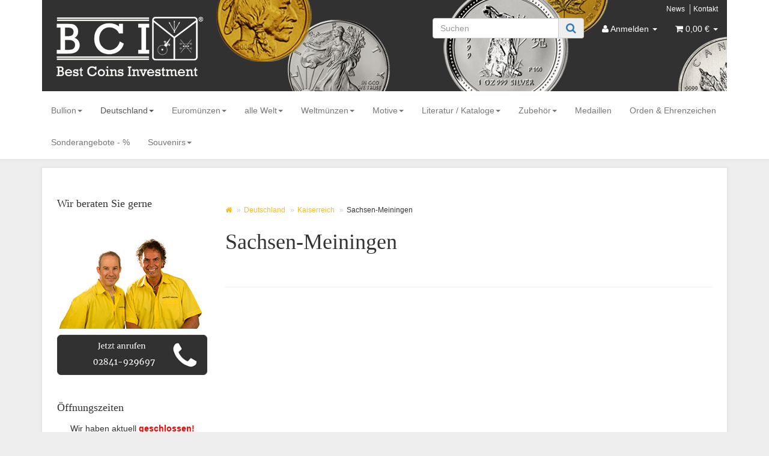

--- FILE ---
content_type: text/html; charset=iso-8859-1
request_url: https://best-coins.com/Sachsen-Meiningen
body_size: 21114
content:
<!DOCTYPE html>
<html lang="de">
<head>
    
        <meta http-equiv="content-type" content="text/html; charset=iso-8859-1">
        <meta name="description" content="">
        <meta name="keywords" content="">
        <meta name="viewport" content="width=device-width, initial-scale=1.0, user-scalable=no">
        <meta http-equiv="X-UA-Compatible" content="IE=edge">
        <meta name="robots" content="index, follow">
    

    <title>Sachsen-Meiningen</title>

            <link rel="canonical" href="https://best-coins.com/Sachsen-Meiningen">
    
    
        <base href="https://best-coins.com/">
    

    
        <link type="image/x-icon" href="templates/Evo_404/themes/base/images/favicon-jtl.ico" rel="shortcut icon">
        <link href="templates/Evo_404/themes/base/images/apple-touch-icon.png" rel="apple-touch-icon">
            

    
        
                                    <link type="text/css" href="templates/Evo_404/themes/evo/bootstrap.css?v=4.04" rel="stylesheet">
                            <link type="text/css" href="templates/Evo_404/themes/base/offcanvas-menu.css?v=4.04" rel="stylesheet">
                            <link type="text/css" href="templates/Evo_404/themes/base/pnotify.custom.css?v=4.04" rel="stylesheet">
                            <link type="text/css" href="templates/Evo_404/themes/base/jquery-slider.css?v=4.04" rel="stylesheet">
                            <link type="text/css" href="templates/Evo_404/themes/evo/custom.css?v=4.04" rel="stylesheet">
            

                                                <link type="text/css" href="includes/plugins/jtl_search/version/110/frontend/css/suggest.css?v=4.04" rel="stylesheet">
                                    <link type="text/css" href="includes/plugins/jtl_search/version/110/frontend/css/priceslider.css?v=4.04" rel="stylesheet">
                
                            
                    <link rel="alternate" type="application/rss+xml" title="Newsfeed Best Coins Investment" href="rss.xml">
            

    
    
            <style>
            body { background-color: #eee!important; }
        </style>
        <script src="//code.jquery.com/jquery-1.12.0.min.js"></script>
    
<script>
    var head_conf={head:"jtl",screens:[480,768,992,1200]};
    (function(n,t){"use strict";function w(){}function u(n,t){if(n){typeof n=="object"&&(n=[].slice.call(n));for(var i=0,r=n.length;i<r;i++)t.call(n,n[i],i)}}function it(n,i){var r=Object.prototype.toString.call(i).slice(8,-1);return i!==t&&i!==null&&r===n}function s(n){return it("Function",n)}function a(n){return it("Array",n)}function et(n){var i=n.split("/"),t=i[i.length-1],r=t.indexOf("?");return r!==-1?t.substring(0,r):t}function f(n){(n=n||w,n._done)||(n(),n._done=1)}function ot(n,t,r,u){var f=typeof n=="object"?n:{test:n,success:!t?!1:a(t)?t:[t],failure:!r?!1:a(r)?r:[r],callback:u||w},e=!!f.test;return e&&!!f.success?(f.success.push(f.callback),i.load.apply(null,f.success)):e||!f.failure?u():(f.failure.push(f.callback),i.load.apply(null,f.failure)),i}function v(n){var t={},i,r;if(typeof n=="object")for(i in n)!n[i]||(t={name:i,url:n[i]});else t={name:et(n),url:n};return(r=c[t.name],r&&r.url===t.url)?r:(c[t.name]=t,t)}function y(n){n=n||c;for(var t in n)if(n.hasOwnProperty(t)&&n[t].state!==l)return!1;return!0}function st(n){n.state=ft;u(n.onpreload,function(n){n.call()})}function ht(n){n.state===t&&(n.state=nt,n.onpreload=[],rt({url:n.url,type:"cache"},function(){st(n)}))}function ct(){var n=arguments,t=n[n.length-1],r=[].slice.call(n,1),f=r[0];return(s(t)||(t=null),a(n[0]))?(n[0].push(t),i.load.apply(null,n[0]),i):(f?(u(r,function(n){s(n)||!n||ht(v(n))}),b(v(n[0]),s(f)?f:function(){i.load.apply(null,r)})):b(v(n[0])),i)}function lt(){var n=arguments,t=n[n.length-1],r={};return(s(t)||(t=null),a(n[0]))?(n[0].push(t),i.load.apply(null,n[0]),i):(u(n,function(n){n!==t&&(n=v(n),r[n.name]=n)}),u(n,function(n){n!==t&&(n=v(n),b(n,function(){y(r)&&f(t)}))}),i)}function b(n,t){if(t=t||w,n.state===l){t();return}if(n.state===tt){i.ready(n.name,t);return}if(n.state===nt){n.onpreload.push(function(){b(n,t)});return}n.state=tt;rt(n,function(){n.state=l;t();u(h[n.name],function(n){f(n)});o&&y()&&u(h.ALL,function(n){f(n)})})}function at(n){n=n||"";var t=n.split("?")[0].split(".");return t[t.length-1].toLowerCase()}function rt(t,i){function e(t){t=t||n.event;u.onload=u.onreadystatechange=u.onerror=null;i()}function o(f){f=f||n.event;(f.type==="load"||/loaded|complete/.test(u.readyState)&&(!r.documentMode||r.documentMode<9))&&(n.clearTimeout(t.errorTimeout),n.clearTimeout(t.cssTimeout),u.onload=u.onreadystatechange=u.onerror=null,i())}function s(){if(t.state!==l&&t.cssRetries<=20){for(var i=0,f=r.styleSheets.length;i<f;i++)if(r.styleSheets[i].href===u.href){o({type:"load"});return}t.cssRetries++;t.cssTimeout=n.setTimeout(s,250)}}var u,h,f;i=i||w;h=at(t.url);h==="css"?(u=r.createElement("link"),u.type="text/"+(t.type||"css"),u.rel="stylesheet",u.href=t.url,t.cssRetries=0,t.cssTimeout=n.setTimeout(s,500)):(u=r.createElement("script"),u.type="text/"+(t.type||"javascript"),u.src=t.url);u.onload=u.onreadystatechange=o;u.onerror=e;u.async=!1;u.defer=!1;t.errorTimeout=n.setTimeout(function(){e({type:"timeout"})},7e3);f=r.head||r.getElementsByTagName("head")[0];f.insertBefore(u,f.lastChild)}function vt(){for(var t,u=r.getElementsByTagName("script"),n=0,f=u.length;n<f;n++)if(t=u[n].getAttribute("data-headjs-load"),!!t){i.load(t);return}}function yt(n,t){var v,p,e;return n===r?(o?f(t):d.push(t),i):(s(n)&&(t=n,n="ALL"),a(n))?(v={},u(n,function(n){v[n]=c[n];i.ready(n,function(){y(v)&&f(t)})}),i):typeof n!="string"||!s(t)?i:(p=c[n],p&&p.state===l||n==="ALL"&&y()&&o)?(f(t),i):(e=h[n],e?e.push(t):e=h[n]=[t],i)}function e(){if(!r.body){n.clearTimeout(i.readyTimeout);i.readyTimeout=n.setTimeout(e,50);return}o||(o=!0,vt(),u(d,function(n){f(n)}))}function k(){r.addEventListener?(r.removeEventListener("DOMContentLoaded",k,!1),e()):r.readyState==="complete"&&(r.detachEvent("onreadystatechange",k),e())}var r=n.document,d=[],h={},c={},ut="async"in r.createElement("script")||"MozAppearance"in r.documentElement.style||n.opera,o,g=n.head_conf&&n.head_conf.head||"head",i=n[g]=n[g]||function(){i.ready.apply(null,arguments)},nt=1,ft=2,tt=3,l=4,p;if(r.readyState==="complete")e();else if(r.addEventListener)r.addEventListener("DOMContentLoaded",k,!1),n.addEventListener("load",e,!1);else{r.attachEvent("onreadystatechange",k);n.attachEvent("onload",e);p=!1;try{p=!n.frameElement&&r.documentElement}catch(wt){}p&&p.doScroll&&function pt(){if(!o){try{p.doScroll("left")}catch(t){n.clearTimeout(i.readyTimeout);i.readyTimeout=n.setTimeout(pt,50);return}e()}}()}i.load=i.js=ut?lt:ct;i.test=ot;i.ready=yt;i.ready(r,function(){y()&&u(h.ALL,function(n){f(n)});i.feature&&i.feature("domloaded",!0)})})(window);
    (function(n,t){"use strict";jQuery["fn"]["ready"]=function(fn){jtl["ready"](function(){jQuery["ready"]["promise"]()["done"](fn)});return jQuery}})(window);
</script>


</head>


<body data-page="2" class="body-offcanvas">

<div id="main-wrapper" class="main-wrapper fluid aside-active">


<header class="container-block" id="evo-nav-wrapper">
    <div class="container">
        			<div id="header-branding">
				
				<div id="header_image">
					<a href="https://best-coins.com" title="Best Coins Investment">
						<img src="/bilder/intern/shoplogo/Header-HP-Neu.png" alt="Best Coins Investment">
					</a>
				</div>
					<div id="top-bar" class="text-right hidden-xs clearfix">
						
<ul class="cms-pages list-inline pull-right">
<li class=""><a href="news.php">News</a></li>
<li class=""><a href="Kontakt">Kontakt</a></li>
</ul> 
					</div>
					<div class="row">
						<div class="col-xs-4 col-sm-2 col-md-4" id="logo">
									
								<!--
								<a href="https://best-coins.com" title="">           
									 
										<div style="height:100px;width:100px"></div>
									
								</a>-->
								<!--
									Shopname Ausgeblendet. 12.10.2016 - Timo
								--> 
								
							</div>
						<div class="col-xs-8 col-sm-10 col-md-8" id="shop-nav">
							<ul class="header-shop-nav nav navbar-nav force-float horizontal pull-right">
<li id="search"><form action="navi.php" method="GET"><div class="input-group">
<input name="qs" type="text" class="form-control ac_input" placeholder="Suchen" autocomplete="off"><span class="input-group-addon"><button type="submit"><span class="fa fa-search"></span></button></span>
</div></form></li>
<li class="dropdown hidden-xs">
<a href="#" class="dropdown-toggle" data-toggle="dropdown"><i class="fa fa-user"></i> <span class="hidden-xs hidden-sm"> Anmelden </span> <i class="caret"></i></a><ul id="login-dropdown" class="dropdown-menu dropdown-menu-right">
<li><form action="https://best-coins.com/jtl.php" method="post" class="form">
<input type="hidden" class="jtl_token" name="jtl_token" value="1b4fe5ee6e5493d7e2c27d540241a8f9"><fieldset id="quick-login">
<div class="form-group"><input type="text" name="email" id="email_quick" class="form-control" placeholder="Email-Adresse"></div>
<div class="form-group"><input type="password" name="passwort" id="password_quick" class="form-control" placeholder="Passwort"></div>
<div class="form-group">
<input type="hidden" name="login" value="1"><button type="submit" id="submit-btn" class="btn btn-primary btn-block">Anmelden</button>
</div>
</fieldset>
</form></li>
<li><a href="pass.php" rel="nofollow">Passwort vergessen</a></li>
<li><a href="registrieren.php">Neu hier? Jetzt registrieren</a></li>
</ul>
</li>
<li class="hidden-xs cart-menu dropdown" data-toggle="basket-items">
<a href="warenkorb.php" class="dropdown-toggle" data-toggle="dropdown">
    <span class="fa fa-shopping-cart"></span>
        <span class="shopping-cart-label hidden-sm"> 0,00 &#8364;</span> <span class="caret"></span>
</a>
<ul class="cart-dropdown dropdown-menu dropdown-menu-right">
    <li>
            <a href="warenkorb.php">Es befinden sich keine Artikel im Warenkorb</a>
    </li>
</ul>
</li>
</ul>
						</div>
					</div>
					
			</div>
            </div>
        <div class="category-nav navbar-wrapper hidden-xs">
        
<div id="evo-main-nav-wrapper" class="nav-wrapper"><nav id="evo-main-nav" class="navbar navbar-default"><div class="container"><div class="megamenu"><ul class="nav navbar-nav force-float">
<li class="dropdown megamenu-fw">
<a href="Bullion" class="dropdown-toggle" data-toggle="dropdown" data-hover="dropdown" data-delay="300" data-hover-delay="100" data-close-others="true">Bullion<span class="caret"></span></a><ul class="dropdown-menu keepopen"><li><div class="megamenu-content">
<div class="category-title text-center"><a href="Bullion">Bullion</a></div>
<hr class="hr-sm">
<div class="row">
<div class="col-lg-3 visible-lg"><div class="mega-info-lg top15">
<a href="Bullion"><img src="https://best-coins.com/bilder/kategorien/Bullion.jpg" class="img-responsive" alt="Bullion"></a><div class="clearall top15"></div>
<div class="description text-muted small"></div>
</div></div>
<div class="col-xs-12 col-lg-9 mega-categories hasInfoColumn"><div class="row row-eq-height row-eq-img-height">
<div class="col-xs-6 col-sm-3 col-lg-3"><div class="category-wrapper top15">
<div class="img text-center"><a href="Gold_1"><img src="https://best-coins.com/bilder/kategorien/Gold_1.jpg" class="image" alt="Gold"></a></div>
<div class="caption text-center"><h5 class="title"><a href="Gold_1"><span>Gold</span></a></h5></div>
<hr class="hr-sm">
<ul class="list-unstyled small subsub text-center">
<li><a href="05gr-1-2-Unze">0,5gr - 1/2 Unze</a></li>
<li><a href="1-2-Unzen">1 + 2 Unzen</a></li>
<li><a href="Barren">Barren</a></li>
<li><a href="Deutschland_1">Deutschland</a></li>
<li><a href="Europa">Europa</a></li>
<li class="more"><a href="Gold_1"><i class="fa fa-chevron-circle-right"></i> mehr <span class="remaining">(1)</span></a></li>
</ul>
</div></div>
<div class="col-xs-6 col-sm-3 col-lg-3"><div class="category-wrapper top15">
<div class="img text-center"><a href="Silber_1"><img src="https://best-coins.com/bilder/kategorien/Silber_1.jpg" class="image" alt="Silber"></a></div>
<div class="caption text-center"><h5 class="title"><a href="Silber_1"><span>Silber</span></a></h5></div>
<hr class="hr-sm">
<ul class="list-unstyled small subsub text-center">
<li><a href="1-20-3-4-Unze">1/20 - 3/4 Unze</a></li>
<li><a href="1-Unze">1 Unze</a></li>
<li><a href="15-10-Unzen">1,5 - 10 Unzen</a></li>
<li><a href="1-kg">1 kg</a></li>
<li><a href="10-kg">10 kg</a></li>
<li class="more"><a href="Silber_1"><i class="fa fa-chevron-circle-right"></i> mehr <span class="remaining">(2)</span></a></li>
</ul>
</div></div>
<div class="col-xs-6 col-sm-3 col-lg-3"><div class="category-wrapper top15">
<div class="img text-center"><a href="Kupfer_1"><img src="https://best-coins.com/bilder/kategorien/Kupfer_1.jpg" class="image" alt="Kupfer"></a></div>
<div class="caption text-center"><h5 class="title"><a href="Kupfer_1"><span>Kupfer</span></a></h5></div>
</div></div>
<div class="col-xs-6 col-sm-3 col-lg-3"><div class="category-wrapper top15">
<div class="img text-center"><a href="Platin"><img src="https://best-coins.com/bilder/kategorien/Platin.jpg" class="image" alt="Platin"></a></div>
<div class="caption text-center"><h5 class="title"><a href="Platin"><span>Platin</span></a></h5></div>
</div></div>
<div class="col-xs-6 col-sm-3 col-lg-3"><div class="category-wrapper top15">
<div class="img text-center"><a href="Palladium"><img src="https://best-coins.com/bilder/kategorien/Palladium.jpg" class="image" alt="Palladium"></a></div>
<div class="caption text-center"><h5 class="title"><a href="Palladium"><span>Palladium</span></a></h5></div>
</div></div>
</div></div>
</div>
</div></li></ul>
</li>
<li class="dropdown megamenu-fw active">
<a href="Deutschland_4" class="dropdown-toggle" data-toggle="dropdown" data-hover="dropdown" data-delay="300" data-hover-delay="100" data-close-others="true">Deutschland<span class="caret"></span></a><ul class="dropdown-menu keepopen"><li><div class="megamenu-content">
<div class="category-title text-center"><a href="Deutschland_4">Deutschland</a></div>
<hr class="hr-sm">
<div class="row"><div class="col-xs-12 mega-categories"><div class="row row-eq-height row-eq-img-height">
<div class="col-xs-6 col-sm-3 col-lg-3"><div class="category-wrapper top15">
<div class="img text-center"><a href="Deutsche-Mark"><img src="https://best-coins.com/bilder/kategorien/Deutsche-Mark.jpg" class="image" alt="Deutsche Mark"></a></div>
<div class="caption text-center"><h5 class="title"><a href="Deutsche-Mark"><span>Deutsche Mark</span></a></h5></div>
<hr class="hr-sm">
<ul class="list-unstyled small subsub text-center">
<li><a href="Kleinmuenzen">Kleinmünzen</a></li>
<li><a href="2-DM">2 DM</a></li>
<li><a href="5-DM">5 DM</a></li>
<li><a href="10-DM">10 DM</a></li>
<li><a href="DM-KMS">DM KMS</a></li>
</ul>
</div></div>
<div class="col-xs-6 col-sm-3 col-lg-3"><div class="category-wrapper top15">
<div class="img text-center"><a href="Euro_1"><img src="https://best-coins.com/bilder/kategorien/Euro_1.jpg" class="image" alt="Euro"></a></div>
<div class="caption text-center"><h5 class="title"><a href="Euro_1"><span>Euro</span></a></h5></div>
<hr class="hr-sm">
<ul class="list-unstyled small subsub text-center">
<li><a href="2-Euro_1">2 Euro</a></li>
<li><a href="5-Euro_1">5 Euro</a></li>
<li><a href="10-Euro_1">10 Euro</a></li>
<li><a href="20-Euro_1">20 Euro</a></li>
<li><a href="25-Euro_1">25 Euro</a></li>
<li class="more"><a href="Euro_1"><i class="fa fa-chevron-circle-right"></i> mehr <span class="remaining">(3)</span></a></li>
</ul>
</div></div>
<div class="col-xs-6 col-sm-3 col-lg-3"><div class="category-wrapper top15">
<div class="img text-center"><a href="Saarland"><img src="https://best-coins.com/bilder/kategorien/Saarland.jpg" class="image" alt="Saarland"></a></div>
<div class="caption text-center"><h5 class="title"><a href="Saarland"><span>Saarland</span></a></h5></div>
</div></div>
<div class="col-xs-6 col-sm-3 col-lg-3"><div class="category-wrapper top15">
<div class="img text-center"><a href="Gold_2"><img src="https://best-coins.com/bilder/kategorien/Gold_2.jpg" class="image" alt="Gold"></a></div>
<div class="caption text-center"><h5 class="title"><a href="Gold_2"><span>Gold</span></a></h5></div>
</div></div>
<div class="col-xs-6 col-sm-3 col-lg-3"><div class="category-wrapper top15">
<div class="img text-center"><a href="DDR"><img src="https://best-coins.com/bilder/kategorien/DDR.jpg" class="image" alt="DDR"></a></div>
<div class="caption text-center"><h5 class="title"><a href="DDR"><span>DDR</span></a></h5></div>
<hr class="hr-sm">
<ul class="list-unstyled small subsub text-center">
<li><a href="Kleinmuenzen_1">Kleinmünzen</a></li>
<li><a href="5-Mark">5 Mark</a></li>
<li><a href="10-Mark">10 Mark</a></li>
<li><a href="20-Mark">20 Mark</a></li>
</ul>
</div></div>
<div class="col-xs-6 col-sm-3 col-lg-3"><div class="category-wrapper top15 active">
<div class="img text-center"><a href="Kaiserreich_1"><img src="https://best-coins.com/bilder/kategorien/Kaiserreich_1.jpg" class="image" alt="Kaiserreich"></a></div>
<div class="caption text-center"><h5 class="title"><a href="Kaiserreich_1"><span>Kaiserreich</span></a></h5></div>
<hr class="hr-sm">
<ul class="list-unstyled small subsub text-center">
<li><a href="Anhalt">Anhalt</a></li>
<li><a href="Baden">Baden</a></li>
<li><a href="Bayern">Bayern</a></li>
<li><a href="Braunschweig-Lueneburg">Braunschweig &amp; Lüneburg</a></li>
<li><a href="Bremen">Bremen</a></li>
<li class="more"><a href="Kaiserreich_1"><i class="fa fa-chevron-circle-right"></i> mehr <span class="remaining">(12)</span></a></li>
</ul>
</div></div>
<div class="col-xs-6 col-sm-3 col-lg-3"><div class="category-wrapper top15">
<div class="img text-center"><a href="Weimar"><img src="https://best-coins.com/bilder/kategorien/Weimar.jpg" class="image" alt="Weimar"></a></div>
<div class="caption text-center"><h5 class="title"><a href="Weimar"><span>Weimar</span></a></h5></div>
</div></div>
<div class="col-xs-6 col-sm-3 col-lg-3"><div class="category-wrapper top15">
<div class="img text-center"><a href="Drittes-Reich"><img src="https://best-coins.com/bilder/kategorien/Drittes-Reich.jpg" class="image" alt="Drittes  Reich"></a></div>
<div class="caption text-center"><h5 class="title"><a href="Drittes-Reich"><span>Drittes  Reich</span></a></h5></div>
</div></div>
<div class="col-xs-6 col-sm-3 col-lg-3"><div class="category-wrapper top15">
<div class="img text-center"><a href="Thaler"><img src="https://best-coins.com/bilder/kategorien/Thaler.jpg" class="image" alt="Thaler"></a></div>
<div class="caption text-center"><h5 class="title"><a href="Thaler"><span>Thaler</span></a></h5></div>
</div></div>
</div></div></div>
</div></li></ul>
</li>
<li class="dropdown megamenu-fw">
<a href="Euromuenzen" class="dropdown-toggle" data-toggle="dropdown" data-hover="dropdown" data-delay="300" data-hover-delay="100" data-close-others="true">Euromünzen<span class="caret"></span></a><ul class="dropdown-menu keepopen"><li><div class="megamenu-content">
<div class="category-title text-center"><a href="Euromuenzen">Euromünzen</a></div>
<hr class="hr-sm">
<div class="row"><div class="col-xs-12 mega-categories"><div class="row row-eq-height row-eq-img-height">
<div class="col-xs-6 col-sm-3 col-lg-3"><div class="category-wrapper top15">
<div class="img text-center"><a href="2-Euromuenzen"><img src="https://best-coins.com/bilder/kategorien/2-Euromuenzen.jpg" class="image" alt="2 Euromünzen"></a></div>
<div class="caption text-center"><h5 class="title"><a href="2-Euromuenzen"><span>2 Euromünzen</span></a></h5></div>
<hr class="hr-sm">
<ul class="list-unstyled small subsub text-center">
<li><a href="nach-Jahrgang">nach Jahrgang</a></li>
<li><a href="nach-Land">nach Land</a></li>
<li><a href="Gemeinschaftsausgaben">Gemeinschaftsausgaben</a></li>
</ul>
</div></div>
<div class="col-xs-6 col-sm-3 col-lg-3"><div class="category-wrapper top15">
<div class="img text-center"><a href="Eurosaetze"><img src="https://best-coins.com/bilder/kategorien/Eurosaetze.jpg" class="image" alt="Eurosätze"></a></div>
<div class="caption text-center"><h5 class="title"><a href="Eurosaetze"><span>Eurosätze</span></a></h5></div>
<hr class="hr-sm">
<ul class="list-unstyled small subsub text-center">
<li><a href="nach-Jahrgang_2">nach Jahrgang</a></li>
<li><a href="nach-Land_2">nach Land</a></li>
</ul>
</div></div>
<div class="col-xs-6 col-sm-3 col-lg-3"><div class="category-wrapper top15">
<div class="img text-center"><a href="Gedenkmuenzen"><img src="https://best-coins.com/bilder/kategorien/Gedenkmuenzen.jpg" class="image" alt="Gedenkmünzen"></a></div>
<div class="caption text-center"><h5 class="title"><a href="Gedenkmuenzen"><span>Gedenkmünzen</span></a></h5></div>
<hr class="hr-sm">
<ul class="list-unstyled small subsub text-center">
<li><a href="nach-Jahrgang_1">nach Jahrgang</a></li>
<li><a href="nach-Land_1">nach Land</a></li>
</ul>
</div></div>
</div></div></div>
</div></li></ul>
</li>
<li class="dropdown megamenu-fw">
<a href="alle-Welt_1" class="dropdown-toggle" data-toggle="dropdown" data-hover="dropdown" data-delay="300" data-hover-delay="100" data-close-others="true">alle Welt<span class="caret"></span></a><ul class="dropdown-menu keepopen"><li><div class="megamenu-content">
<div class="category-title text-center"><a href="alle-Welt_1">alle Welt</a></div>
<hr class="hr-sm">
<div class="row"><div class="col-xs-12 mega-categories"><div class="row row-eq-height row-eq-img-height">
<div class="col-xs-6 col-sm-3 col-lg-3"><div class="category-wrapper top15">
<div class="img text-center"><a href="Australien_1"><img src="https://best-coins.com/bilder/kategorien/Australien_1.jpg" class="image" alt="Australien"></a></div>
<div class="caption text-center"><h5 class="title"><a href="Australien_1"><span>Australien</span></a></h5></div>
<hr class="hr-sm">
<ul class="list-unstyled small subsub text-center">
<li><a href="Koala">Koala</a></li>
<li><a href="Kookaburra">Kookaburra</a></li>
<li><a href="Kaenguru">Känguru</a></li>
<li><a href="Lunar-I">Lunar I</a></li>
<li><a href="Lunar-II">Lunar II</a></li>
<li class="more"><a href="Australien_1"><i class="fa fa-chevron-circle-right"></i> mehr <span class="remaining">(4)</span></a></li>
</ul>
</div></div>
<div class="col-xs-6 col-sm-3 col-lg-3"><div class="category-wrapper top15">
<div class="img text-center"><a href="China_1"><img src="https://best-coins.com/bilder/kategorien/China_1.jpg" class="image" alt="China"></a></div>
<div class="caption text-center"><h5 class="title"><a href="China_1"><span>China</span></a></h5></div>
<hr class="hr-sm">
<ul class="list-unstyled small subsub text-center">
<li><a href="Panda">Panda</a></li>
<li><a href="sonstige_1">sonstige</a></li>
</ul>
</div></div>
<div class="col-xs-6 col-sm-3 col-lg-3"><div class="category-wrapper top15">
<div class="img text-center"><a href="Grossbritannien_1"><img src="https://best-coins.com/bilder/kategorien/Grossbritannien_1.jpg" class="image" alt="Großbritannien"></a></div>
<div class="caption text-center"><h5 class="title"><a href="Grossbritannien_1"><span>Großbritannien</span></a></h5></div>
<hr class="hr-sm">
<ul class="list-unstyled small subsub text-center">
<li><a href="Britannia">Britannia</a></li>
<li><a href="Lunar">Lunar</a></li>
<li><a href="Queens-Beast">Queens Beast</a></li>
<li><a href="sonstige_7">sonstige</a></li>
</ul>
</div></div>
<div class="col-xs-6 col-sm-3 col-lg-3"><div class="category-wrapper top15">
<div class="img text-center"><a href="Kanada_1"><img src="https://best-coins.com/bilder/kategorien/Kanada_1.jpg" class="image" alt="Kanada"></a></div>
<div class="caption text-center"><h5 class="title"><a href="Kanada_1"><span>Kanada</span></a></h5></div>
<hr class="hr-sm">
<ul class="list-unstyled small subsub text-center">
<li><a href="Maple-Leaf">Maple Leaf</a></li>
<li><a href="Birds-of-Prey">Birds of Prey</a></li>
<li><a href="Predator">Predator</a></li>
<li><a href="Wildlife">Wildlife</a></li>
<li><a href="Privy-Marks">Privy Marks</a></li>
<li class="more"><a href="Kanada_1"><i class="fa fa-chevron-circle-right"></i> mehr <span class="remaining">(1)</span></a></li>
</ul>
</div></div>
<div class="col-xs-6 col-sm-3 col-lg-3"><div class="category-wrapper top15">
<div class="img text-center"><a href="Mexico_1"><img src="https://best-coins.com/bilder/kategorien/Mexico_1.jpg" class="image" alt="Mexico"></a></div>
<div class="caption text-center"><h5 class="title"><a href="Mexico_1"><span>Mexico</span></a></h5></div>
<hr class="hr-sm">
<ul class="list-unstyled small subsub text-center">
<li><a href="Libertad">Libertad</a></li>
<li><a href="sonstige_9">sonstige</a></li>
</ul>
</div></div>
<div class="col-xs-6 col-sm-3 col-lg-3"><div class="category-wrapper top15">
<div class="img text-center"><a href="Oesterreich_2"><img src="https://best-coins.com/bilder/kategorien/Oesterreich_2.jpg" class="image" alt="Oesterreich"></a></div>
<div class="caption text-center"><h5 class="title"><a href="Oesterreich_2"><span>Oesterreich</span></a></h5></div>
<hr class="hr-sm">
<ul class="list-unstyled small subsub text-center">
<li><a href="Philharmoniker">Philharmoniker</a></li>
<li><a href="sonstige_2">sonstige</a></li>
</ul>
</div></div>
<div class="col-xs-6 col-sm-3 col-lg-3"><div class="category-wrapper top15">
<div class="img text-center"><a href="Somalia"><img src="https://best-coins.com/bilder/kategorien/Somalia.jpg" class="image" alt="Somalia"></a></div>
<div class="caption text-center"><h5 class="title"><a href="Somalia"><span>Somalia</span></a></h5></div>
<hr class="hr-sm">
<ul class="list-unstyled small subsub text-center">
<li><a href="Affe">Affe</a></li>
<li><a href="Elefant">Elefant</a></li>
<li><a href="Leopard">Leopard</a></li>
<li><a href="sonstige_10">sonstige</a></li>
</ul>
</div></div>
<div class="col-xs-6 col-sm-3 col-lg-3"><div class="category-wrapper top15">
<div class="img text-center"><a href="USA_1"><img src="https://best-coins.com/bilder/kategorien/USA_1.jpg" class="image" alt="USA"></a></div>
<div class="caption text-center"><h5 class="title"><a href="USA_1"><span>USA</span></a></h5></div>
<hr class="hr-sm">
<ul class="list-unstyled small subsub text-center">
<li><a href="Eagle">Eagle</a></li>
<li><a href="Bueffel">Büffel</a></li>
<li><a href="Morgan-Dollar">Morgan Dollar</a></li>
<li><a href="Peace-Dollar">Peace Dollar</a></li>
<li><a href="Praesidentendollar">Präsidentendollar</a></li>
<li class="more"><a href="USA_1"><i class="fa fa-chevron-circle-right"></i> mehr <span class="remaining">(1)</span></a></li>
</ul>
</div></div>
<div class="col-xs-6 col-sm-3 col-lg-3"><div class="category-wrapper top15">
<div class="img text-center"><a href="sonstige_3"><img src="https://best-coins.com/bilder/kategorien/sonstige_3.jpg" class="image" alt="sonstige"></a></div>
<div class="caption text-center"><h5 class="title"><a href="sonstige_3"><span>sonstige</span></a></h5></div>
<hr class="hr-sm">
<ul class="list-unstyled small subsub text-center">
<li><a href="BVI">BVI</a></li>
<li><a href="Cook-Island">Cook Island</a></li>
<li><a href="Cuba">Cuba</a></li>
<li><a href="Fiji">Fiji</a></li>
<li><a href="Kongo">Kongo</a></li>
<li class="more"><a href="sonstige_3"><i class="fa fa-chevron-circle-right"></i> mehr <span class="remaining">(9)</span></a></li>
</ul>
</div></div>
</div></div></div>
</div></li></ul>
</li>
<li class="dropdown megamenu-fw">
<a href="Weltmuenzen_1" class="dropdown-toggle" data-toggle="dropdown" data-hover="dropdown" data-delay="300" data-hover-delay="100" data-close-others="true">Weltmünzen<span class="caret"></span></a><ul class="dropdown-menu keepopen"><li><div class="megamenu-content">
<div class="category-title text-center"><a href="Weltmuenzen_1">Weltmünzen</a></div>
<hr class="hr-sm">
<div class="row"><div class="col-xs-12 mega-categories"><div class="row row-eq-height row-eq-img-height">
<div class="col-xs-6 col-sm-3 col-lg-3"><div class="category-wrapper top15">
<div class="img text-center"><a href="Afghanistan"><img src="https://best-coins.com/bilder/kategorien/Afghanistan.jpg" class="image" alt="Afghanistan"></a></div>
<div class="caption text-center"><h5 class="title"><a href="Afghanistan"><span>Afghanistan</span></a></h5></div>
</div></div>
<div class="col-xs-6 col-sm-3 col-lg-3"><div class="category-wrapper top15">
<div class="img text-center"><a href="Albanien_1"><img src="https://best-coins.com/bilder/kategorien/Albanien_1.jpg" class="image" alt="Albanien"></a></div>
<div class="caption text-center"><h5 class="title"><a href="Albanien_1"><span>Albanien</span></a></h5></div>
</div></div>
<div class="col-xs-6 col-sm-3 col-lg-3"><div class="category-wrapper top15">
<div class="img text-center"><a href="Andorra_1"><img src="https://best-coins.com/bilder/kategorien/Andorra_1.jpg" class="image" alt="Andorra"></a></div>
<div class="caption text-center"><h5 class="title"><a href="Andorra_1"><span>Andorra</span></a></h5></div>
</div></div>
<div class="col-xs-6 col-sm-3 col-lg-3"><div class="category-wrapper top15">
<div class="img text-center"><a href="Argentinien"><img src="https://best-coins.com/bilder/kategorien/Argentinien.jpg" class="image" alt="Argentinien"></a></div>
<div class="caption text-center"><h5 class="title"><a href="Argentinien"><span>Argentinien</span></a></h5></div>
</div></div>
<div class="col-xs-6 col-sm-3 col-lg-3"><div class="category-wrapper top15">
<div class="img text-center"><a href="Aruba"><img src="https://best-coins.com/bilder/kategorien/Aruba.jpg" class="image" alt="Aruba"></a></div>
<div class="caption text-center"><h5 class="title"><a href="Aruba"><span>Aruba</span></a></h5></div>
</div></div>
<div class="col-xs-6 col-sm-3 col-lg-3"><div class="category-wrapper top15">
<div class="img text-center"><a href="Australien_2"><img src="https://best-coins.com/bilder/kategorien/Australien_2.jpg" class="image" alt="Australien"></a></div>
<div class="caption text-center"><h5 class="title"><a href="Australien_2"><span>Australien</span></a></h5></div>
</div></div>
<div class="col-xs-6 col-sm-3 col-lg-3"><div class="category-wrapper top15">
<div class="img text-center"><a href="Bahamas_1"><img src="https://best-coins.com/bilder/kategorien/Bahamas_1.jpg" class="image" alt="Bahamas"></a></div>
<div class="caption text-center"><h5 class="title"><a href="Bahamas_1"><span>Bahamas</span></a></h5></div>
</div></div>
<div class="col-xs-6 col-sm-3 col-lg-3"><div class="category-wrapper top15">
<div class="img text-center"><a href="Bahrain"><img src="https://best-coins.com/gfx/keinBild.gif" class="image" alt="Bahrain"></a></div>
<div class="caption text-center"><h5 class="title"><a href="Bahrain"><span>Bahrain</span></a></h5></div>
</div></div>
<div class="col-xs-6 col-sm-3 col-lg-3"><div class="category-wrapper top15">
<div class="img text-center"><a href="Bangladesch"><img src="https://best-coins.com/bilder/kategorien/Bangladesch.jpg" class="image" alt="Bangladesch"></a></div>
<div class="caption text-center"><h5 class="title"><a href="Bangladesch"><span>Bangladesch</span></a></h5></div>
</div></div>
<div class="col-xs-6 col-sm-3 col-lg-3"><div class="category-wrapper top15">
<div class="img text-center"><a href="Belarus-Weissrussland"><img src="https://best-coins.com/bilder/kategorien/Belarus-Weissrussland.jpg" class="image" alt="Belarus / Weißrussland"></a></div>
<div class="caption text-center"><h5 class="title"><a href="Belarus-Weissrussland"><span>Belarus / Weißrussland</span></a></h5></div>
</div></div>
<div class="col-xs-6 col-sm-3 col-lg-3"><div class="category-wrapper top15">
<div class="img text-center"><a href="Belgien_2"><img src="https://best-coins.com/bilder/kategorien/Belgien_2.jpg" class="image" alt="Belgien"></a></div>
<div class="caption text-center"><h5 class="title"><a href="Belgien_2"><span>Belgien</span></a></h5></div>
</div></div>
<div class="col-xs-6 col-sm-3 col-lg-3"><div class="category-wrapper top15">
<div class="img text-center"><a href="Benin"><img src="https://best-coins.com/bilder/kategorien/Benin.jpg" class="image" alt="Benin"></a></div>
<div class="caption text-center"><h5 class="title"><a href="Benin"><span>Benin</span></a></h5></div>
</div></div>
<div class="col-xs-6 col-sm-3 col-lg-3"><div class="category-wrapper top15">
<div class="img text-center"><a href="Bermuda_1"><img src="https://best-coins.com/bilder/kategorien/Bermuda_1.jpg" class="image" alt="Bermuda"></a></div>
<div class="caption text-center"><h5 class="title"><a href="Bermuda_1"><span>Bermuda</span></a></h5></div>
</div></div>
<div class="col-xs-6 col-sm-3 col-lg-3"><div class="category-wrapper top15">
<div class="img text-center"><a href="Bhutan"><img src="https://best-coins.com/bilder/kategorien/Bhutan.jpg" class="image" alt="Bhutan"></a></div>
<div class="caption text-center"><h5 class="title"><a href="Bhutan"><span>Bhutan</span></a></h5></div>
</div></div>
<div class="col-xs-6 col-sm-3 col-lg-3"><div class="category-wrapper top15">
<div class="img text-center"><a href="Bolivien"><img src="https://best-coins.com/bilder/kategorien/Bolivien.jpg" class="image" alt="Bolivien"></a></div>
<div class="caption text-center"><h5 class="title"><a href="Bolivien"><span>Bolivien</span></a></h5></div>
</div></div>
<div class="col-xs-6 col-sm-3 col-lg-3"><div class="category-wrapper top15">
<div class="img text-center"><a href="Botswana"><img src="https://best-coins.com/bilder/kategorien/Botswana.jpg" class="image" alt="Botswana"></a></div>
<div class="caption text-center"><h5 class="title"><a href="Botswana"><span>Botswana</span></a></h5></div>
</div></div>
<div class="col-xs-6 col-sm-3 col-lg-3"><div class="category-wrapper top15">
<div class="img text-center"><a href="Brasilien"><img src="https://best-coins.com/bilder/kategorien/Brasilien.jpg" class="image" alt="Brasilien"></a></div>
<div class="caption text-center"><h5 class="title"><a href="Brasilien"><span>Brasilien</span></a></h5></div>
</div></div>
<div class="col-xs-6 col-sm-3 col-lg-3"><div class="category-wrapper top15">
<div class="img text-center"><a href="Britisch-Ostafrika"><img src="https://best-coins.com/bilder/kategorien/Britisch-Ostafrika.jpg" class="image" alt="Britisch Ostafrika"></a></div>
<div class="caption text-center"><h5 class="title"><a href="Britisch-Ostafrika"><span>Britisch Ostafrika</span></a></h5></div>
</div></div>
<div class="col-xs-6 col-sm-3 col-lg-3"><div class="category-wrapper top15">
<div class="img text-center"><a href="Brunei"><img src="https://best-coins.com/bilder/kategorien/Brunei.jpg" class="image" alt="Brunei"></a></div>
<div class="caption text-center"><h5 class="title"><a href="Brunei"><span>Brunei</span></a></h5></div>
</div></div>
<div class="col-xs-6 col-sm-3 col-lg-3"><div class="category-wrapper top15">
<div class="img text-center"><a href="Bulgarien_1"><img src="https://best-coins.com/bilder/kategorien/Bulgarien_1.jpg" class="image" alt="Bulgarien"></a></div>
<div class="caption text-center"><h5 class="title"><a href="Bulgarien_1"><span>Bulgarien</span></a></h5></div>
</div></div>
<div class="col-xs-6 col-sm-3 col-lg-3"><div class="category-wrapper top15">
<div class="img text-center"><a href="Ceylon-Sri-Lanka"><img src="https://best-coins.com/bilder/kategorien/Ceylon-Sri-Lanka.jpg" class="image" alt="Ceylon - Sri Lanka"></a></div>
<div class="caption text-center"><h5 class="title"><a href="Ceylon-Sri-Lanka"><span>Ceylon - Sri Lanka</span></a></h5></div>
</div></div>
<div class="col-xs-6 col-sm-3 col-lg-3"><div class="category-wrapper top15">
<div class="img text-center"><a href="China_2"><img src="https://best-coins.com/bilder/kategorien/China_2.jpg" class="image" alt="China"></a></div>
<div class="caption text-center"><h5 class="title"><a href="China_2"><span>China</span></a></h5></div>
</div></div>
<div class="col-xs-6 col-sm-3 col-lg-3"><div class="category-wrapper top15">
<div class="img text-center"><a href="Cook-Islands"><img src="https://best-coins.com/bilder/kategorien/Cook-Islands.jpg" class="image" alt="Cook Islands"></a></div>
<div class="caption text-center"><h5 class="title"><a href="Cook-Islands"><span>Cook Islands</span></a></h5></div>
</div></div>
<div class="col-xs-6 col-sm-3 col-lg-3"><div class="category-wrapper top15">
<div class="img text-center"><a href="Dschibuti"><img src="https://best-coins.com/bilder/kategorien/Dschibuti.jpg" class="image" alt="Dschibuti"></a></div>
<div class="caption text-center"><h5 class="title"><a href="Dschibuti"><span>Dschibuti</span></a></h5></div>
</div></div>
<div class="col-xs-6 col-sm-3 col-lg-3"><div class="category-wrapper top15">
<div class="img text-center"><a href="Daenemark_1"><img src="https://best-coins.com/bilder/kategorien/Daenemark_1.jpg" class="image" alt="Dänemark"></a></div>
<div class="caption text-center"><h5 class="title"><a href="Daenemark_1"><span>Dänemark</span></a></h5></div>
</div></div>
<div class="col-xs-6 col-sm-3 col-lg-3"><div class="category-wrapper top15">
<div class="img text-center"><a href="Eritrea"><img src="https://best-coins.com/bilder/kategorien/Eritrea.jpg" class="image" alt="Eritrea"></a></div>
<div class="caption text-center"><h5 class="title"><a href="Eritrea"><span>Eritrea</span></a></h5></div>
</div></div>
<div class="col-xs-6 col-sm-3 col-lg-3"><div class="category-wrapper top15">
<div class="img text-center"><a href="Estland_1"><img src="https://best-coins.com/bilder/kategorien/Estland_1.jpg" class="image" alt="Estland"></a></div>
<div class="caption text-center"><h5 class="title"><a href="Estland_1"><span>Estland</span></a></h5></div>
</div></div>
<div class="col-xs-6 col-sm-3 col-lg-3"><div class="category-wrapper top15">
<div class="img text-center"><a href="Fidschi"><img src="https://best-coins.com/bilder/kategorien/Fidschi.jpg" class="image" alt="Fidschi"></a></div>
<div class="caption text-center"><h5 class="title"><a href="Fidschi"><span>Fidschi</span></a></h5></div>
</div></div>
<div class="col-xs-6 col-sm-3 col-lg-3"><div class="category-wrapper top15">
<div class="img text-center"><a href="Finnland_2"><img src="https://best-coins.com/bilder/kategorien/Finnland_2.jpg" class="image" alt="Finnland"></a></div>
<div class="caption text-center"><h5 class="title"><a href="Finnland_2"><span>Finnland</span></a></h5></div>
</div></div>
<div class="col-xs-6 col-sm-3 col-lg-3"><div class="category-wrapper top15">
<div class="img text-center"><a href="Frankreich_3"><img src="https://best-coins.com/bilder/kategorien/Frankreich_3.jpg" class="image" alt="Frankreich"></a></div>
<div class="caption text-center"><h5 class="title"><a href="Frankreich_3"><span>Frankreich</span></a></h5></div>
</div></div>
<div class="col-xs-6 col-sm-3 col-lg-3"><div class="category-wrapper top15">
<div class="img text-center"><a href="Gabun"><img src="https://best-coins.com/bilder/kategorien/Gabun.jpg" class="image" alt="Gabun"></a></div>
<div class="caption text-center"><h5 class="title"><a href="Gabun"><span>Gabun</span></a></h5></div>
</div></div>
<div class="col-xs-6 col-sm-3 col-lg-3"><div class="category-wrapper top15">
<div class="img text-center"><a href="Gambia"><img src="https://best-coins.com/bilder/kategorien/Gambia.jpg" class="image" alt="Gambia"></a></div>
<div class="caption text-center"><h5 class="title"><a href="Gambia"><span>Gambia</span></a></h5></div>
</div></div>
<div class="col-xs-6 col-sm-3 col-lg-3"><div class="category-wrapper top15">
<div class="img text-center"><a href="Ghana"><img src="https://best-coins.com/bilder/kategorien/Ghana.jpg" class="image" alt="Ghana"></a></div>
<div class="caption text-center"><h5 class="title"><a href="Ghana"><span>Ghana</span></a></h5></div>
</div></div>
<div class="col-xs-6 col-sm-3 col-lg-3"><div class="category-wrapper top15">
<div class="img text-center"><a href="Gibraltar"><img src="https://best-coins.com/bilder/kategorien/Gibraltar.jpg" class="image" alt="Gibraltar"></a></div>
<div class="caption text-center"><h5 class="title"><a href="Gibraltar"><span>Gibraltar</span></a></h5></div>
</div></div>
<div class="col-xs-6 col-sm-3 col-lg-3"><div class="category-wrapper top15">
<div class="img text-center"><a href="Griechenland_2"><img src="https://best-coins.com/bilder/kategorien/Griechenland_2.jpg" class="image" alt="Griechenland"></a></div>
<div class="caption text-center"><h5 class="title"><a href="Griechenland_2"><span>Griechenland</span></a></h5></div>
</div></div>
<div class="col-xs-6 col-sm-3 col-lg-3"><div class="category-wrapper top15">
<div class="img text-center"><a href="Grossbritannien_2"><img src="https://best-coins.com/bilder/kategorien/Grossbritannien_2.jpg" class="image" alt="Großbritannien"></a></div>
<div class="caption text-center"><h5 class="title"><a href="Grossbritannien_2"><span>Großbritannien</span></a></h5></div>
</div></div>
<div class="col-xs-6 col-sm-3 col-lg-3"><div class="category-wrapper top15">
<div class="img text-center"><a href="Guinea"><img src="https://best-coins.com/bilder/kategorien/Guinea.jpg" class="image" alt="Guinea"></a></div>
<div class="caption text-center"><h5 class="title"><a href="Guinea"><span>Guinea</span></a></h5></div>
</div></div>
<div class="col-xs-6 col-sm-3 col-lg-3"><div class="category-wrapper top15">
<div class="img text-center"><a href="Guinea-Bissau"><img src="https://best-coins.com/bilder/kategorien/Guinea-Bissau.jpg" class="image" alt="Guinea-Bissau"></a></div>
<div class="caption text-center"><h5 class="title"><a href="Guinea-Bissau"><span>Guinea-Bissau</span></a></h5></div>
</div></div>
<div class="col-xs-6 col-sm-3 col-lg-3"><div class="category-wrapper top15">
<div class="img text-center"><a href="Haiti"><img src="https://best-coins.com/bilder/kategorien/Haiti.jpg" class="image" alt="Haiti"></a></div>
<div class="caption text-center"><h5 class="title"><a href="Haiti"><span>Haiti</span></a></h5></div>
</div></div>
<div class="col-xs-6 col-sm-3 col-lg-3"><div class="category-wrapper top15">
<div class="img text-center"><a href="Hong-Kong"><img src="https://best-coins.com/bilder/kategorien/Hong-Kong.jpg" class="image" alt="Hong Kong"></a></div>
<div class="caption text-center"><h5 class="title"><a href="Hong-Kong"><span>Hong Kong</span></a></h5></div>
</div></div>
<div class="col-xs-6 col-sm-3 col-lg-3"><div class="category-wrapper top15">
<div class="img text-center"><a href="Indien_1"><img src="https://best-coins.com/bilder/kategorien/Indien_1.jpg" class="image" alt="Indien"></a></div>
<div class="caption text-center"><h5 class="title"><a href="Indien_1"><span>Indien</span></a></h5></div>
</div></div>
<div class="col-xs-6 col-sm-3 col-lg-3"><div class="category-wrapper top15">
<div class="img text-center"><a href="Indonesien"><img src="https://best-coins.com/bilder/kategorien/Indonesien.jpg" class="image" alt="Indonesien"></a></div>
<div class="caption text-center"><h5 class="title"><a href="Indonesien"><span>Indonesien</span></a></h5></div>
</div></div>
<div class="col-xs-6 col-sm-3 col-lg-3"><div class="category-wrapper top15">
<div class="img text-center"><a href="Iran"><img src="https://best-coins.com/gfx/keinBild.gif" class="image" alt="Iran"></a></div>
<div class="caption text-center"><h5 class="title"><a href="Iran"><span>Iran</span></a></h5></div>
</div></div>
<div class="col-xs-6 col-sm-3 col-lg-3"><div class="category-wrapper top15">
<div class="img text-center"><a href="Irland_2"><img src="https://best-coins.com/bilder/kategorien/Irland_2.jpg" class="image" alt="Irland"></a></div>
<div class="caption text-center"><h5 class="title"><a href="Irland_2"><span>Irland</span></a></h5></div>
</div></div>
<div class="col-xs-6 col-sm-3 col-lg-3"><div class="category-wrapper top15">
<div class="img text-center"><a href="Island"><img src="https://best-coins.com/bilder/kategorien/Island.jpg" class="image" alt="Island"></a></div>
<div class="caption text-center"><h5 class="title"><a href="Island"><span>Island</span></a></h5></div>
</div></div>
<div class="col-xs-6 col-sm-3 col-lg-3"><div class="category-wrapper top15">
<div class="img text-center"><a href="Isle-of-Man"><img src="https://best-coins.com/bilder/kategorien/Isle-of-Man.jpg" class="image" alt="Isle of Man"></a></div>
<div class="caption text-center"><h5 class="title"><a href="Isle-of-Man"><span>Isle of Man</span></a></h5></div>
</div></div>
<div class="col-xs-6 col-sm-3 col-lg-3"><div class="category-wrapper top15">
<div class="img text-center"><a href="Israel_1"><img src="https://best-coins.com/bilder/kategorien/Israel_1.jpg" class="image" alt="Israel"></a></div>
<div class="caption text-center"><h5 class="title"><a href="Israel_1"><span>Israel</span></a></h5></div>
</div></div>
<div class="col-xs-6 col-sm-3 col-lg-3"><div class="category-wrapper top15">
<div class="img text-center"><a href="Italien_2"><img src="https://best-coins.com/bilder/kategorien/Italien_2.jpg" class="image" alt="Italien"></a></div>
<div class="caption text-center"><h5 class="title"><a href="Italien_2"><span>Italien</span></a></h5></div>
</div></div>
<div class="col-xs-6 col-sm-3 col-lg-3"><div class="category-wrapper top15">
<div class="img text-center"><a href="Jamaika"><img src="https://best-coins.com/bilder/kategorien/Jamaika.jpg" class="image" alt="Jamaika"></a></div>
<div class="caption text-center"><h5 class="title"><a href="Jamaika"><span>Jamaika</span></a></h5></div>
</div></div>
<div class="col-xs-6 col-sm-3 col-lg-3"><div class="category-wrapper top15">
<div class="img text-center"><a href="Japan_1"><img src="https://best-coins.com/bilder/kategorien/Japan_1.jpg" class="image" alt="Japan"></a></div>
<div class="caption text-center"><h5 class="title"><a href="Japan_1"><span>Japan</span></a></h5></div>
</div></div>
<div class="col-xs-6 col-sm-3 col-lg-3"><div class="category-wrapper top15">
<div class="img text-center"><a href="Jemen"><img src="https://best-coins.com/bilder/kategorien/Jemen.jpg" class="image" alt="Jemen"></a></div>
<div class="caption text-center"><h5 class="title"><a href="Jemen"><span>Jemen</span></a></h5></div>
</div></div>
<div class="col-xs-6 col-sm-3 col-lg-3"><div class="category-wrapper top15">
<div class="img text-center"><a href="Jersey_1"><img src="https://best-coins.com/bilder/kategorien/Jersey_1.jpg" class="image" alt="Jersey"></a></div>
<div class="caption text-center"><h5 class="title"><a href="Jersey_1"><span>Jersey</span></a></h5></div>
</div></div>
<div class="col-xs-6 col-sm-3 col-lg-3"><div class="category-wrapper top15">
<div class="img text-center"><a href="Jugoslawien_1"><img src="https://best-coins.com/bilder/kategorien/Jugoslawien_1.jpg" class="image" alt="Jugoslawien"></a></div>
<div class="caption text-center"><h5 class="title"><a href="Jugoslawien_1"><span>Jugoslawien</span></a></h5></div>
</div></div>
<div class="col-xs-6 col-sm-3 col-lg-3"><div class="category-wrapper top15">
<div class="img text-center"><a href="Kambodscha"><img src="https://best-coins.com/bilder/kategorien/Kambodscha.jpg" class="image" alt="Kambodscha"></a></div>
<div class="caption text-center"><h5 class="title"><a href="Kambodscha"><span>Kambodscha</span></a></h5></div>
</div></div>
<div class="col-xs-6 col-sm-3 col-lg-3"><div class="category-wrapper top15">
<div class="img text-center"><a href="Kanada_2"><img src="https://best-coins.com/bilder/kategorien/Kanada_2.jpg" class="image" alt="Kanada"></a></div>
<div class="caption text-center"><h5 class="title"><a href="Kanada_2"><span>Kanada</span></a></h5></div>
</div></div>
<div class="col-xs-6 col-sm-3 col-lg-3"><div class="category-wrapper top15">
<div class="img text-center"><a href="Kasachstan"><img src="https://best-coins.com/bilder/kategorien/Kasachstan.jpg" class="image" alt="Kasachstan"></a></div>
<div class="caption text-center"><h5 class="title"><a href="Kasachstan"><span>Kasachstan</span></a></h5></div>
</div></div>
<div class="col-xs-6 col-sm-3 col-lg-3"><div class="category-wrapper top15">
<div class="img text-center"><a href="Kiribati"><img src="https://best-coins.com/bilder/kategorien/Kiribati.jpg" class="image" alt="Kiribati"></a></div>
<div class="caption text-center"><h5 class="title"><a href="Kiribati"><span>Kiribati</span></a></h5></div>
</div></div>
<div class="col-xs-6 col-sm-3 col-lg-3"><div class="category-wrapper top15">
<div class="img text-center"><a href="Kolumbien"><img src="https://best-coins.com/bilder/kategorien/Kolumbien.jpg" class="image" alt="Kolumbien"></a></div>
<div class="caption text-center"><h5 class="title"><a href="Kolumbien"><span>Kolumbien</span></a></h5></div>
</div></div>
<div class="col-xs-6 col-sm-3 col-lg-3"><div class="category-wrapper top15">
<div class="img text-center"><a href="Kongo_1"><img src="https://best-coins.com/bilder/kategorien/Kongo_1.jpg" class="image" alt="Kongo"></a></div>
<div class="caption text-center"><h5 class="title"><a href="Kongo_1"><span>Kongo</span></a></h5></div>
</div></div>
<div class="col-xs-6 col-sm-3 col-lg-3"><div class="category-wrapper top15">
<div class="img text-center"><a href="Korea"><img src="https://best-coins.com/bilder/kategorien/Korea.jpg" class="image" alt="Korea"></a></div>
<div class="caption text-center"><h5 class="title"><a href="Korea"><span>Korea</span></a></h5></div>
</div></div>
<div class="col-xs-6 col-sm-3 col-lg-3"><div class="category-wrapper top15">
<div class="img text-center"><a href="Kroatien"><img src="https://best-coins.com/bilder/kategorien/Kroatien.jpg" class="image" alt="Kroatien"></a></div>
<div class="caption text-center"><h5 class="title"><a href="Kroatien"><span>Kroatien</span></a></h5></div>
</div></div>
<div class="col-xs-6 col-sm-3 col-lg-3"><div class="category-wrapper top15">
<div class="img text-center"><a href="Kuba"><img src="https://best-coins.com/bilder/kategorien/Kuba.jpg" class="image" alt="Kuba"></a></div>
<div class="caption text-center"><h5 class="title"><a href="Kuba"><span>Kuba</span></a></h5></div>
</div></div>
<div class="col-xs-6 col-sm-3 col-lg-3"><div class="category-wrapper top15">
<div class="img text-center"><a href="Laos"><img src="https://best-coins.com/bilder/kategorien/Laos.jpg" class="image" alt="Laos"></a></div>
<div class="caption text-center"><h5 class="title"><a href="Laos"><span>Laos</span></a></h5></div>
</div></div>
<div class="col-xs-6 col-sm-3 col-lg-3"><div class="category-wrapper top15">
<div class="img text-center"><a href="Lettland_1"><img src="https://best-coins.com/bilder/kategorien/Lettland_1.jpg" class="image" alt="Lettland"></a></div>
<div class="caption text-center"><h5 class="title"><a href="Lettland_1"><span>Lettland</span></a></h5></div>
</div></div>
<div class="col-xs-6 col-sm-3 col-lg-3"><div class="category-wrapper top15">
<div class="img text-center"><a href="Libanon"><img src="https://best-coins.com/bilder/kategorien/Libanon.jpg" class="image" alt="Libanon"></a></div>
<div class="caption text-center"><h5 class="title"><a href="Libanon"><span>Libanon</span></a></h5></div>
</div></div>
<div class="col-xs-6 col-sm-3 col-lg-3"><div class="category-wrapper top15">
<div class="img text-center"><a href="Liberia"><img src="https://best-coins.com/bilder/kategorien/Liberia.jpg" class="image" alt="Liberia"></a></div>
<div class="caption text-center"><h5 class="title"><a href="Liberia"><span>Liberia</span></a></h5></div>
</div></div>
<div class="col-xs-6 col-sm-3 col-lg-3"><div class="category-wrapper top15">
<div class="img text-center"><a href="Liechtenstein"><img src="https://best-coins.com/bilder/kategorien/Liechtenstein.jpg" class="image" alt="Liechtenstein"></a></div>
<div class="caption text-center"><h5 class="title"><a href="Liechtenstein"><span>Liechtenstein</span></a></h5></div>
</div></div>
<div class="col-xs-6 col-sm-3 col-lg-3"><div class="category-wrapper top15">
<div class="img text-center"><a href="Litauen_1"><img src="https://best-coins.com/bilder/kategorien/Litauen_1.jpg" class="image" alt="Litauen"></a></div>
<div class="caption text-center"><h5 class="title"><a href="Litauen_1"><span>Litauen</span></a></h5></div>
</div></div>
<div class="col-xs-6 col-sm-3 col-lg-3"><div class="category-wrapper top15">
<div class="img text-center"><a href="Lybien"><img src="https://best-coins.com/bilder/kategorien/Lybien.jpg" class="image" alt="Lybien"></a></div>
<div class="caption text-center"><h5 class="title"><a href="Lybien"><span>Lybien</span></a></h5></div>
</div></div>
<div class="col-xs-6 col-sm-3 col-lg-3"><div class="category-wrapper top15">
<div class="img text-center"><a href="Madagaskar"><img src="https://best-coins.com/bilder/kategorien/Madagaskar.jpg" class="image" alt="Madagaskar"></a></div>
<div class="caption text-center"><h5 class="title"><a href="Madagaskar"><span>Madagaskar</span></a></h5></div>
</div></div>
<div class="col-xs-6 col-sm-3 col-lg-3"><div class="category-wrapper top15">
<div class="img text-center"><a href="Malawi"><img src="https://best-coins.com/bilder/kategorien/Malawi.jpg" class="image" alt="Malawi"></a></div>
<div class="caption text-center"><h5 class="title"><a href="Malawi"><span>Malawi</span></a></h5></div>
</div></div>
<div class="col-xs-6 col-sm-3 col-lg-3"><div class="category-wrapper top15">
<div class="img text-center"><a href="Malaysia"><img src="https://best-coins.com/bilder/kategorien/Malaysia.jpg" class="image" alt="Malaysia"></a></div>
<div class="caption text-center"><h5 class="title"><a href="Malaysia"><span>Malaysia</span></a></h5></div>
</div></div>
<div class="col-xs-6 col-sm-3 col-lg-3"><div class="category-wrapper top15">
<div class="img text-center"><a href="Malediven"><img src="https://best-coins.com/bilder/kategorien/Malediven.jpg" class="image" alt="Malediven"></a></div>
<div class="caption text-center"><h5 class="title"><a href="Malediven"><span>Malediven</span></a></h5></div>
</div></div>
<div class="col-xs-6 col-sm-3 col-lg-3"><div class="category-wrapper top15">
<div class="img text-center"><a href="Mali"><img src="https://best-coins.com/bilder/kategorien/Mali.jpg" class="image" alt="Mali"></a></div>
<div class="caption text-center"><h5 class="title"><a href="Mali"><span>Mali</span></a></h5></div>
</div></div>
<div class="col-xs-6 col-sm-3 col-lg-3"><div class="category-wrapper top15">
<div class="img text-center"><a href="Marokko"><img src="https://best-coins.com/gfx/keinBild.gif" class="image" alt="Marokko"></a></div>
<div class="caption text-center"><h5 class="title"><a href="Marokko"><span>Marokko</span></a></h5></div>
</div></div>
<div class="col-xs-6 col-sm-3 col-lg-3"><div class="category-wrapper top15">
<div class="img text-center"><a href="Mauritius"><img src="https://best-coins.com/bilder/kategorien/Mauritius.jpg" class="image" alt="Mauritius"></a></div>
<div class="caption text-center"><h5 class="title"><a href="Mauritius"><span>Mauritius</span></a></h5></div>
</div></div>
<div class="col-xs-6 col-sm-3 col-lg-3"><div class="category-wrapper top15">
<div class="img text-center"><a href="Mexiko"><img src="https://best-coins.com/bilder/kategorien/Mexiko.jpg" class="image" alt="Mexiko"></a></div>
<div class="caption text-center"><h5 class="title"><a href="Mexiko"><span>Mexiko</span></a></h5></div>
</div></div>
<div class="col-xs-6 col-sm-3 col-lg-3"><div class="category-wrapper top15">
<div class="img text-center"><a href="Moldawien"><img src="https://best-coins.com/bilder/kategorien/Moldawien.jpg" class="image" alt="Moldawien"></a></div>
<div class="caption text-center"><h5 class="title"><a href="Moldawien"><span>Moldawien</span></a></h5></div>
</div></div>
<div class="col-xs-6 col-sm-3 col-lg-3"><div class="category-wrapper top15">
<div class="img text-center"><a href="Monaco_1"><img src="https://best-coins.com/bilder/kategorien/Monaco_1.jpg" class="image" alt="Monaco"></a></div>
<div class="caption text-center"><h5 class="title"><a href="Monaco_1"><span>Monaco</span></a></h5></div>
</div></div>
<div class="col-xs-6 col-sm-3 col-lg-3"><div class="category-wrapper top15">
<div class="img text-center"><a href="Mongolei"><img src="https://best-coins.com/bilder/kategorien/Mongolei.jpg" class="image" alt="Mongolei"></a></div>
<div class="caption text-center"><h5 class="title"><a href="Mongolei"><span>Mongolei</span></a></h5></div>
</div></div>
<div class="col-xs-6 col-sm-3 col-lg-3"><div class="category-wrapper top15">
<div class="img text-center"><a href="Montenegro"><img src="https://best-coins.com/gfx/keinBild.gif" class="image" alt="Montenegro"></a></div>
<div class="caption text-center"><h5 class="title"><a href="Montenegro"><span>Montenegro</span></a></h5></div>
</div></div>
<div class="col-xs-6 col-sm-3 col-lg-3"><div class="category-wrapper top15">
<div class="img text-center"><a href="Mosambik"><img src="https://best-coins.com/bilder/kategorien/Mosambik.jpg" class="image" alt="Mosambik"></a></div>
<div class="caption text-center"><h5 class="title"><a href="Mosambik"><span>Mosambik</span></a></h5></div>
</div></div>
<div class="col-xs-6 col-sm-3 col-lg-3"><div class="category-wrapper top15">
<div class="img text-center"><a href="Myanmar"><img src="https://best-coins.com/bilder/kategorien/Myanmar.jpg" class="image" alt="Myanmar"></a></div>
<div class="caption text-center"><h5 class="title"><a href="Myanmar"><span>Myanmar</span></a></h5></div>
</div></div>
<div class="col-xs-6 col-sm-3 col-lg-3"><div class="category-wrapper top15">
<div class="img text-center"><a href="Namibia"><img src="https://best-coins.com/gfx/keinBild.gif" class="image" alt="Namibia"></a></div>
<div class="caption text-center"><h5 class="title"><a href="Namibia"><span>Namibia</span></a></h5></div>
</div></div>
<div class="col-xs-6 col-sm-3 col-lg-3"><div class="category-wrapper top15">
<div class="img text-center"><a href="Nauru"><img src="https://best-coins.com/bilder/kategorien/Nauru.jpg" class="image" alt="Nauru"></a></div>
<div class="caption text-center"><h5 class="title"><a href="Nauru"><span>Nauru</span></a></h5></div>
</div></div>
<div class="col-xs-6 col-sm-3 col-lg-3"><div class="category-wrapper top15">
<div class="img text-center"><a href="Nepal"><img src="https://best-coins.com/bilder/kategorien/Nepal.jpg" class="image" alt="Nepal"></a></div>
<div class="caption text-center"><h5 class="title"><a href="Nepal"><span>Nepal</span></a></h5></div>
</div></div>
<div class="col-xs-6 col-sm-3 col-lg-3"><div class="category-wrapper top15">
<div class="img text-center"><a href="Neuguinea"><img src="https://best-coins.com/gfx/keinBild.gif" class="image" alt="Neuguinea"></a></div>
<div class="caption text-center"><h5 class="title"><a href="Neuguinea"><span>Neuguinea</span></a></h5></div>
</div></div>
<div class="col-xs-6 col-sm-3 col-lg-3"><div class="category-wrapper top15">
<div class="img text-center"><a href="Neuseeland"><img src="https://best-coins.com/bilder/kategorien/Neuseeland.jpg" class="image" alt="Neuseeland"></a></div>
<div class="caption text-center"><h5 class="title"><a href="Neuseeland"><span>Neuseeland</span></a></h5></div>
</div></div>
<div class="col-xs-6 col-sm-3 col-lg-3"><div class="category-wrapper top15">
<div class="img text-center"><a href="Nicaragua"><img src="https://best-coins.com/gfx/keinBild.gif" class="image" alt="Nicaragua"></a></div>
<div class="caption text-center"><h5 class="title"><a href="Nicaragua"><span>Nicaragua</span></a></h5></div>
</div></div>
<div class="col-xs-6 col-sm-3 col-lg-3"><div class="category-wrapper top15">
<div class="img text-center"><a href="Niederlande_2"><img src="https://best-coins.com/bilder/kategorien/Niederlande_2.jpg" class="image" alt="Niederlande"></a></div>
<div class="caption text-center"><h5 class="title"><a href="Niederlande_2"><span>Niederlande</span></a></h5></div>
</div></div>
<div class="col-xs-6 col-sm-3 col-lg-3"><div class="category-wrapper top15">
<div class="img text-center"><a href="Niger_1"><img src="https://best-coins.com/gfx/keinBild.gif" class="image" alt="Niger"></a></div>
<div class="caption text-center"><h5 class="title"><a href="Niger_1"><span>Niger</span></a></h5></div>
</div></div>
<div class="col-xs-6 col-sm-3 col-lg-3"><div class="category-wrapper top15">
<div class="img text-center"><a href="Nigeria"><img src="https://best-coins.com/bilder/kategorien/Nigeria.jpg" class="image" alt="Nigeria"></a></div>
<div class="caption text-center"><h5 class="title"><a href="Nigeria"><span>Nigeria</span></a></h5></div>
</div></div>
<div class="col-xs-6 col-sm-3 col-lg-3"><div class="category-wrapper top15">
<div class="img text-center"><a href="Niue_1"><img src="https://best-coins.com/bilder/kategorien/Niue_1.jpg" class="image" alt="Niue"></a></div>
<div class="caption text-center"><h5 class="title"><a href="Niue_1"><span>Niue</span></a></h5></div>
</div></div>
<div class="col-xs-6 col-sm-3 col-lg-3"><div class="category-wrapper top15">
<div class="img text-center"><a href="Norwegen_1"><img src="https://best-coins.com/bilder/kategorien/Norwegen_1.jpg" class="image" alt="Norwegen"></a></div>
<div class="caption text-center"><h5 class="title"><a href="Norwegen_1"><span>Norwegen</span></a></h5></div>
</div></div>
<div class="col-xs-6 col-sm-3 col-lg-3"><div class="category-wrapper top15">
<div class="img text-center"><a href="Oman"><img src="https://best-coins.com/bilder/kategorien/Oman.jpg" class="image" alt="Oman"></a></div>
<div class="caption text-center"><h5 class="title"><a href="Oman"><span>Oman</span></a></h5></div>
</div></div>
<div class="col-xs-6 col-sm-3 col-lg-3"><div class="category-wrapper top15">
<div class="img text-center"><a href="Ostafrika"><img src="https://best-coins.com/gfx/keinBild.gif" class="image" alt="Ostafrika"></a></div>
<div class="caption text-center"><h5 class="title"><a href="Ostafrika"><span>Ostafrika</span></a></h5></div>
</div></div>
<div class="col-xs-6 col-sm-3 col-lg-3"><div class="category-wrapper top15">
<div class="img text-center"><a href="Palau_1"><img src="https://best-coins.com/bilder/kategorien/Palau_1.jpg" class="image" alt="Palau"></a></div>
<div class="caption text-center"><h5 class="title"><a href="Palau_1"><span>Palau</span></a></h5></div>
</div></div>
<div class="col-xs-6 col-sm-3 col-lg-3"><div class="category-wrapper top15">
<div class="img text-center"><a href="Panama"><img src="https://best-coins.com/gfx/keinBild.gif" class="image" alt="Panama"></a></div>
<div class="caption text-center"><h5 class="title"><a href="Panama"><span>Panama</span></a></h5></div>
</div></div>
<div class="col-xs-6 col-sm-3 col-lg-3"><div class="category-wrapper top15">
<div class="img text-center"><a href="Paraguay"><img src="https://best-coins.com/bilder/kategorien/Paraguay.jpg" class="image" alt="Paraguay"></a></div>
<div class="caption text-center"><h5 class="title"><a href="Paraguay"><span>Paraguay</span></a></h5></div>
</div></div>
<div class="col-xs-6 col-sm-3 col-lg-3"><div class="category-wrapper top15">
<div class="img text-center"><a href="Peru"><img src="https://best-coins.com/bilder/kategorien/Peru.jpg" class="image" alt="Peru"></a></div>
<div class="caption text-center"><h5 class="title"><a href="Peru"><span>Peru</span></a></h5></div>
</div></div>
<div class="col-xs-6 col-sm-3 col-lg-3"><div class="category-wrapper top15">
<div class="img text-center"><a href="Philippinen"><img src="https://best-coins.com/bilder/kategorien/Philippinen.jpg" class="image" alt="Philippinen"></a></div>
<div class="caption text-center"><h5 class="title"><a href="Philippinen"><span>Philippinen</span></a></h5></div>
</div></div>
<div class="col-xs-6 col-sm-3 col-lg-3"><div class="category-wrapper top15">
<div class="img text-center"><a href="Pitcairn-Islands"><img src="https://best-coins.com/gfx/keinBild.gif" class="image" alt="Pitcairn Islands"></a></div>
<div class="caption text-center"><h5 class="title"><a href="Pitcairn-Islands"><span>Pitcairn Islands</span></a></h5></div>
</div></div>
<div class="col-xs-6 col-sm-3 col-lg-3"><div class="category-wrapper top15">
<div class="img text-center"><a href="Polen_1"><img src="https://best-coins.com/bilder/kategorien/Polen_1.jpg" class="image" alt="Polen"></a></div>
<div class="caption text-center"><h5 class="title"><a href="Polen_1"><span>Polen</span></a></h5></div>
</div></div>
<div class="col-xs-6 col-sm-3 col-lg-3"><div class="category-wrapper top15">
<div class="img text-center"><a href="Portugal_2"><img src="https://best-coins.com/bilder/kategorien/Portugal_2.jpg" class="image" alt="Portugal"></a></div>
<div class="caption text-center"><h5 class="title"><a href="Portugal_2"><span>Portugal</span></a></h5></div>
</div></div>
<div class="col-xs-6 col-sm-3 col-lg-3"><div class="category-wrapper top15">
<div class="img text-center"><a href="Rumaenien_1"><img src="https://best-coins.com/bilder/kategorien/Rumaenien_1.jpg" class="image" alt="Rumänien"></a></div>
<div class="caption text-center"><h5 class="title"><a href="Rumaenien_1"><span>Rumänien</span></a></h5></div>
</div></div>
<div class="col-xs-6 col-sm-3 col-lg-3"><div class="category-wrapper top15">
<div class="img text-center"><a href="Russland_2"><img src="https://best-coins.com/bilder/kategorien/Russland_2.jpg" class="image" alt="Russland"></a></div>
<div class="caption text-center"><h5 class="title"><a href="Russland_2"><span>Russland</span></a></h5></div>
</div></div>
<div class="col-xs-6 col-sm-3 col-lg-3"><div class="category-wrapper top15">
<div class="img text-center"><a href="Sahara"><img src="https://best-coins.com/bilder/kategorien/Sahara.jpg" class="image" alt="Sahara"></a></div>
<div class="caption text-center"><h5 class="title"><a href="Sahara"><span>Sahara</span></a></h5></div>
</div></div>
<div class="col-xs-6 col-sm-3 col-lg-3"><div class="category-wrapper top15">
<div class="img text-center"><a href="Sambia"><img src="https://best-coins.com/bilder/kategorien/Sambia.jpg" class="image" alt="Sambia"></a></div>
<div class="caption text-center"><h5 class="title"><a href="Sambia"><span>Sambia</span></a></h5></div>
</div></div>
<div class="col-xs-6 col-sm-3 col-lg-3"><div class="category-wrapper top15">
<div class="img text-center"><a href="Samoa"><img src="https://best-coins.com/bilder/kategorien/Samoa.jpg" class="image" alt="Samoa"></a></div>
<div class="caption text-center"><h5 class="title"><a href="Samoa"><span>Samoa</span></a></h5></div>
</div></div>
<div class="col-xs-6 col-sm-3 col-lg-3"><div class="category-wrapper top15">
<div class="img text-center"><a href="San-Marino_1"><img src="https://best-coins.com/bilder/kategorien/San-Marino_1.jpg" class="image" alt="San Marino"></a></div>
<div class="caption text-center"><h5 class="title"><a href="San-Marino_1"><span>San Marino</span></a></h5></div>
</div></div>
<div class="col-xs-6 col-sm-3 col-lg-3"><div class="category-wrapper top15">
<div class="img text-center"><a href="Saudi-Arabien"><img src="https://best-coins.com/bilder/kategorien/Saudi-Arabien.jpg" class="image" alt="Saudi-Arabien"></a></div>
<div class="caption text-center"><h5 class="title"><a href="Saudi-Arabien"><span>Saudi-Arabien</span></a></h5></div>
</div></div>
<div class="col-xs-6 col-sm-3 col-lg-3"><div class="category-wrapper top15">
<div class="img text-center"><a href="Schweden_1"><img src="https://best-coins.com/bilder/kategorien/Schweden_1.jpg" class="image" alt="Schweden"></a></div>
<div class="caption text-center"><h5 class="title"><a href="Schweden_1"><span>Schweden</span></a></h5></div>
</div></div>
<div class="col-xs-6 col-sm-3 col-lg-3"><div class="category-wrapper top15">
<div class="img text-center"><a href="Schweiz_1"><img src="https://best-coins.com/bilder/kategorien/Schweiz_1.jpg" class="image" alt="Schweiz"></a></div>
<div class="caption text-center"><h5 class="title"><a href="Schweiz_1"><span>Schweiz</span></a></h5></div>
</div></div>
<div class="col-xs-6 col-sm-3 col-lg-3"><div class="category-wrapper top15">
<div class="img text-center"><a href="Senegal_1"><img src="https://best-coins.com/gfx/keinBild.gif" class="image" alt="Senegal"></a></div>
<div class="caption text-center"><h5 class="title"><a href="Senegal_1"><span>Senegal</span></a></h5></div>
</div></div>
<div class="col-xs-6 col-sm-3 col-lg-3"><div class="category-wrapper top15">
<div class="img text-center"><a href="Serbien"><img src="https://best-coins.com/bilder/kategorien/Serbien.jpg" class="image" alt="Serbien"></a></div>
<div class="caption text-center"><h5 class="title"><a href="Serbien"><span>Serbien</span></a></h5></div>
</div></div>
<div class="col-xs-6 col-sm-3 col-lg-3"><div class="category-wrapper top15">
<div class="img text-center"><a href="Seyschellen"><img src="https://best-coins.com/bilder/kategorien/Seyschellen.jpg" class="image" alt="Seyschellen"></a></div>
<div class="caption text-center"><h5 class="title"><a href="Seyschellen"><span>Seyschellen</span></a></h5></div>
</div></div>
<div class="col-xs-6 col-sm-3 col-lg-3"><div class="category-wrapper top15">
<div class="img text-center"><a href="Slowakei_2"><img src="https://best-coins.com/bilder/kategorien/Slowakei_2.jpg" class="image" alt="Slowakei"></a></div>
<div class="caption text-center"><h5 class="title"><a href="Slowakei_2"><span>Slowakei</span></a></h5></div>
</div></div>
<div class="col-xs-6 col-sm-3 col-lg-3"><div class="category-wrapper top15">
<div class="img text-center"><a href="Slowenien_2"><img src="https://best-coins.com/bilder/kategorien/Slowenien_2.jpg" class="image" alt="Slowenien"></a></div>
<div class="caption text-center"><h5 class="title"><a href="Slowenien_2"><span>Slowenien</span></a></h5></div>
</div></div>
<div class="col-xs-6 col-sm-3 col-lg-3"><div class="category-wrapper top15">
<div class="img text-center"><a href="Solomon-Islands"><img src="https://best-coins.com/gfx/keinBild.gif" class="image" alt="Solomon Islands"></a></div>
<div class="caption text-center"><h5 class="title"><a href="Solomon-Islands"><span>Solomon Islands</span></a></h5></div>
</div></div>
<div class="col-xs-6 col-sm-3 col-lg-3"><div class="category-wrapper top15">
<div class="img text-center"><a href="Somalia_1"><img src="https://best-coins.com/bilder/kategorien/Somalia_1.jpg" class="image" alt="Somalia"></a></div>
<div class="caption text-center"><h5 class="title"><a href="Somalia_1"><span>Somalia</span></a></h5></div>
</div></div>
<div class="col-xs-6 col-sm-3 col-lg-3"><div class="category-wrapper top15">
<div class="img text-center"><a href="Spanien_2"><img src="https://best-coins.com/bilder/kategorien/Spanien_2.jpg" class="image" alt="Spanien"></a></div>
<div class="caption text-center"><h5 class="title"><a href="Spanien_2"><span>Spanien</span></a></h5></div>
</div></div>
<div class="col-xs-6 col-sm-3 col-lg-3"><div class="category-wrapper top15">
<div class="img text-center"><a href="Suedafrika"><img src="https://best-coins.com/bilder/kategorien/Suedafrika.jpg" class="image" alt="Südafrika"></a></div>
<div class="caption text-center"><h5 class="title"><a href="Suedafrika"><span>Südafrika</span></a></h5></div>
</div></div>
<div class="col-xs-6 col-sm-3 col-lg-3"><div class="category-wrapper top15">
<div class="img text-center"><a href="Tansania"><img src="https://best-coins.com/gfx/keinBild.gif" class="image" alt="Tansania"></a></div>
<div class="caption text-center"><h5 class="title"><a href="Tansania"><span>Tansania</span></a></h5></div>
</div></div>
<div class="col-xs-6 col-sm-3 col-lg-3"><div class="category-wrapper top15">
<div class="img text-center"><a href="Thailand"><img src="https://best-coins.com/gfx/keinBild.gif" class="image" alt="Thailand"></a></div>
<div class="caption text-center"><h5 class="title"><a href="Thailand"><span>Thailand</span></a></h5></div>
</div></div>
<div class="col-xs-6 col-sm-3 col-lg-3"><div class="category-wrapper top15">
<div class="img text-center"><a href="Togo"><img src="https://best-coins.com/bilder/kategorien/Togo.jpg" class="image" alt="Togo"></a></div>
<div class="caption text-center"><h5 class="title"><a href="Togo"><span>Togo</span></a></h5></div>
</div></div>
<div class="col-xs-6 col-sm-3 col-lg-3"><div class="category-wrapper top15">
<div class="img text-center"><a href="Tonga"><img src="https://best-coins.com/bilder/kategorien/Tonga.jpg" class="image" alt="Tonga"></a></div>
<div class="caption text-center"><h5 class="title"><a href="Tonga"><span>Tonga</span></a></h5></div>
</div></div>
<div class="col-xs-6 col-sm-3 col-lg-3"><div class="category-wrapper top15">
<div class="img text-center"><a href="Trinidad-Tobago"><img src="https://best-coins.com/bilder/kategorien/Trinidad-Tobago.jpg" class="image" alt="Trinidad &amp; Tobago"></a></div>
<div class="caption text-center"><h5 class="title"><a href="Trinidad-Tobago"><span>Trinidad &amp; Tobago</span></a></h5></div>
</div></div>
<div class="col-xs-6 col-sm-3 col-lg-3"><div class="category-wrapper top15">
<div class="img text-center"><a href="Tschad"><img src="https://best-coins.com/gfx/keinBild.gif" class="image" alt="Tschad"></a></div>
<div class="caption text-center"><h5 class="title"><a href="Tschad"><span>Tschad</span></a></h5></div>
</div></div>
<div class="col-xs-6 col-sm-3 col-lg-3"><div class="category-wrapper top15">
<div class="img text-center"><a href="Tschechische-Republik"><img src="https://best-coins.com/bilder/kategorien/Tschechische-Republik.jpg" class="image" alt="Tschechische Republik"></a></div>
<div class="caption text-center"><h5 class="title"><a href="Tschechische-Republik"><span>Tschechische Republik</span></a></h5></div>
</div></div>
<div class="col-xs-6 col-sm-3 col-lg-3"><div class="category-wrapper top15">
<div class="img text-center"><a href="Tschechoslowakei"><img src="https://best-coins.com/bilder/kategorien/Tschechoslowakei.jpg" class="image" alt="Tschechoslowakei"></a></div>
<div class="caption text-center"><h5 class="title"><a href="Tschechoslowakei"><span>Tschechoslowakei</span></a></h5></div>
</div></div>
<div class="col-xs-6 col-sm-3 col-lg-3"><div class="category-wrapper top15">
<div class="img text-center"><a href="Tunesien"><img src="https://best-coins.com/gfx/keinBild.gif" class="image" alt="Tunesien"></a></div>
<div class="caption text-center"><h5 class="title"><a href="Tunesien"><span>Tunesien</span></a></h5></div>
</div></div>
<div class="col-xs-6 col-sm-3 col-lg-3"><div class="category-wrapper top15">
<div class="img text-center"><a href="Tuvalu_1"><img src="https://best-coins.com/gfx/keinBild.gif" class="image" alt="Tuvalu"></a></div>
<div class="caption text-center"><h5 class="title"><a href="Tuvalu_1"><span>Tuvalu</span></a></h5></div>
</div></div>
<div class="col-xs-6 col-sm-3 col-lg-3"><div class="category-wrapper top15">
<div class="img text-center"><a href="Tuerkei_1"><img src="https://best-coins.com/bilder/kategorien/Tuerkei_1.jpg" class="image" alt="Türkei"></a></div>
<div class="caption text-center"><h5 class="title"><a href="Tuerkei_1"><span>Türkei</span></a></h5></div>
</div></div>
<div class="col-xs-6 col-sm-3 col-lg-3"><div class="category-wrapper top15">
<div class="img text-center"><a href="Uganda"><img src="https://best-coins.com/bilder/kategorien/Uganda.jpg" class="image" alt="Uganda"></a></div>
<div class="caption text-center"><h5 class="title"><a href="Uganda"><span>Uganda</span></a></h5></div>
</div></div>
<div class="col-xs-6 col-sm-3 col-lg-3"><div class="category-wrapper top15">
<div class="img text-center"><a href="Ukraiine"><img src="https://best-coins.com/gfx/keinBild.gif" class="image" alt="Ukraiine"></a></div>
<div class="caption text-center"><h5 class="title"><a href="Ukraiine"><span>Ukraiine</span></a></h5></div>
</div></div>
<div class="col-xs-6 col-sm-3 col-lg-3"><div class="category-wrapper top15">
<div class="img text-center"><a href="Ungarn"><img src="https://best-coins.com/bilder/kategorien/Ungarn.jpg" class="image" alt="Ungarn"></a></div>
<div class="caption text-center"><h5 class="title"><a href="Ungarn"><span>Ungarn</span></a></h5></div>
</div></div>
<div class="col-xs-6 col-sm-3 col-lg-3"><div class="category-wrapper top15">
<div class="img text-center"><a href="Uruguay"><img src="https://best-coins.com/bilder/kategorien/Uruguay.jpg" class="image" alt="Uruguay"></a></div>
<div class="caption text-center"><h5 class="title"><a href="Uruguay"><span>Uruguay</span></a></h5></div>
</div></div>
<div class="col-xs-6 col-sm-3 col-lg-3"><div class="category-wrapper top15">
<div class="img text-center"><a href="USA_2"><img src="https://best-coins.com/bilder/kategorien/USA_2.jpg" class="image" alt="USA"></a></div>
<div class="caption text-center"><h5 class="title"><a href="USA_2"><span>USA</span></a></h5></div>
</div></div>
<div class="col-xs-6 col-sm-3 col-lg-3"><div class="category-wrapper top15">
<div class="img text-center"><a href="Vanuatu"><img src="https://best-coins.com/gfx/keinBild.gif" class="image" alt="Vanuatu"></a></div>
<div class="caption text-center"><h5 class="title"><a href="Vanuatu"><span>Vanuatu</span></a></h5></div>
</div></div>
<div class="col-xs-6 col-sm-3 col-lg-3"><div class="category-wrapper top15">
<div class="img text-center"><a href="Vatikan_1"><img src="https://best-coins.com/bilder/kategorien/Vatikan_1.jpg" class="image" alt="Vatikan"></a></div>
<div class="caption text-center"><h5 class="title"><a href="Vatikan_1"><span>Vatikan</span></a></h5></div>
</div></div>
<div class="col-xs-6 col-sm-3 col-lg-3"><div class="category-wrapper top15">
<div class="img text-center"><a href="Venezuela"><img src="https://best-coins.com/bilder/kategorien/Venezuela.jpg" class="image" alt="Venezuela"></a></div>
<div class="caption text-center"><h5 class="title"><a href="Venezuela"><span>Venezuela</span></a></h5></div>
</div></div>
<div class="col-xs-6 col-sm-3 col-lg-3"><div class="category-wrapper top15">
<div class="img text-center"><a href="Vietnam"><img src="https://best-coins.com/bilder/kategorien/Vietnam.jpg" class="image" alt="Vietnam"></a></div>
<div class="caption text-center"><h5 class="title"><a href="Vietnam"><span>Vietnam</span></a></h5></div>
</div></div>
<div class="col-xs-6 col-sm-3 col-lg-3"><div class="category-wrapper top15">
<div class="img text-center"><a href="Zypern_1"><img src="https://best-coins.com/bilder/kategorien/Zypern_1.jpg" class="image" alt="Zypern"></a></div>
<div class="caption text-center"><h5 class="title"><a href="Zypern_1"><span>Zypern</span></a></h5></div>
</div></div>
<div class="col-xs-6 col-sm-3 col-lg-3"><div class="category-wrapper top15">
<div class="img text-center"><a href="Aegypten"><img src="https://best-coins.com/bilder/kategorien/Aegypten.jpg" class="image" alt="Ägypten"></a></div>
<div class="caption text-center"><h5 class="title"><a href="Aegypten"><span>Ägypten</span></a></h5></div>
</div></div>
<div class="col-xs-6 col-sm-3 col-lg-3"><div class="category-wrapper top15">
<div class="img text-center"><a href="Aequatorialguinea"><img src="https://best-coins.com/gfx/keinBild.gif" class="image" alt="Äquatorialguinea"></a></div>
<div class="caption text-center"><h5 class="title"><a href="Aequatorialguinea"><span>Äquatorialguinea</span></a></h5></div>
</div></div>
<div class="col-xs-6 col-sm-3 col-lg-3"><div class="category-wrapper top15">
<div class="img text-center"><a href="Oesterreich_4"><img src="https://best-coins.com/bilder/kategorien/Oesterreich_4.jpg" class="image" alt="Österreich"></a></div>
<div class="caption text-center"><h5 class="title"><a href="Oesterreich_4"><span>Österreich</span></a></h5></div>
</div></div>
</div></div></div>
</div></li></ul>
</li>
<li class="dropdown megamenu-fw">
<a href="Motive" class="dropdown-toggle" data-toggle="dropdown" data-hover="dropdown" data-delay="300" data-hover-delay="100" data-close-others="true">Motive<span class="caret"></span></a><ul class="dropdown-menu keepopen"><li><div class="megamenu-content">
<div class="category-title text-center"><a href="Motive">Motive</a></div>
<hr class="hr-sm">
<div class="row">
<div class="col-lg-3 visible-lg"><div class="mega-info-lg top15">
<a href="Motive"><img src="https://best-coins.com/bilder/kategorien/Motive.jpg" class="img-responsive" alt="Motive"></a><div class="clearall top15"></div>
<div class="description text-muted small"></div>
</div></div>
<div class="col-xs-12 col-lg-9 mega-categories hasInfoColumn"><div class="row row-eq-height row-eq-img-height">
<div class="col-xs-6 col-sm-3 col-lg-3"><div class="category-wrapper top15">
<div class="img text-center"><a href="Schiffe"><img src="https://best-coins.com/bilder/kategorien/Schiffe.jpg" class="image" alt="Schiffe"></a></div>
<div class="caption text-center"><h5 class="title"><a href="Schiffe"><span>Schiffe</span></a></h5></div>
</div></div>
<div class="col-xs-6 col-sm-3 col-lg-3"><div class="category-wrapper top15">
<div class="img text-center"><a href="Tiere"><img src="https://best-coins.com/bilder/kategorien/Tiere.jpg" class="image" alt="Tiere"></a></div>
<div class="caption text-center"><h5 class="title"><a href="Tiere"><span>Tiere</span></a></h5></div>
</div></div>
</div></div>
</div>
</div></li></ul>
</li>
<li class="dropdown megamenu-fw">
<a href="Literatur-Kataloge" class="dropdown-toggle" data-toggle="dropdown" data-hover="dropdown" data-delay="300" data-hover-delay="100" data-close-others="true">Literatur / Kataloge<span class="caret"></span></a><ul class="dropdown-menu keepopen"><li><div class="megamenu-content">
<div class="category-title text-center"><a href="Literatur-Kataloge">Literatur / Kataloge</a></div>
<hr class="hr-sm">
<div class="row"><div class="col-xs-12 mega-categories"><div class="row row-eq-height row-eq-img-height">
<div class="col-xs-6 col-sm-3 col-lg-3"><div class="category-wrapper top15">
<div class="img text-center"><a href="Euromuenzen_1"><img src="https://best-coins.com/bilder/kategorien/Euromuenzen_1.jpg" class="image" alt="Euromünzen"></a></div>
<div class="caption text-center"><h5 class="title"><a href="Euromuenzen_1"><span>Euromünzen</span></a></h5></div>
</div></div>
<div class="col-xs-6 col-sm-3 col-lg-3"><div class="category-wrapper top15">
<div class="img text-center"><a href="Goldmuenzen"><img src="https://best-coins.com/bilder/kategorien/Goldmuenzen.jpg" class="image" alt="Goldmünzen"></a></div>
<div class="caption text-center"><h5 class="title"><a href="Goldmuenzen"><span>Goldmünzen</span></a></h5></div>
</div></div>
<div class="col-xs-6 col-sm-3 col-lg-3"><div class="category-wrapper top15">
<div class="img text-center"><a href="Weltmuenzen"><img src="https://best-coins.com/bilder/kategorien/Weltmuenzen.jpg" class="image" alt="Weltmünzen"></a></div>
<div class="caption text-center"><h5 class="title"><a href="Weltmuenzen"><span>Weltmünzen</span></a></h5></div>
</div></div>
<div class="col-xs-6 col-sm-3 col-lg-3"><div class="category-wrapper top15">
<div class="img text-center"><a href="Briefmarken"><img src="https://best-coins.com/bilder/kategorien/Briefmarken.jpg" class="image" alt="Briefmarken"></a></div>
<div class="caption text-center"><h5 class="title"><a href="Briefmarken"><span>Briefmarken</span></a></h5></div>
</div></div>
<div class="col-xs-6 col-sm-3 col-lg-3"><div class="category-wrapper top15">
<div class="img text-center"><a href="sonstige_5"><img src="https://best-coins.com/bilder/kategorien/sonstige_5.jpg" class="image" alt="sonstige"></a></div>
<div class="caption text-center"><h5 class="title"><a href="sonstige_5"><span>sonstige</span></a></h5></div>
</div></div>
</div></div></div>
</div></li></ul>
</li>
<li class="dropdown megamenu-fw">
<a href="Zubehoer" class="dropdown-toggle" data-toggle="dropdown" data-hover="dropdown" data-delay="300" data-hover-delay="100" data-close-others="true">Zubehör<span class="caret"></span></a><ul class="dropdown-menu keepopen"><li><div class="megamenu-content">
<div class="category-title text-center"><a href="Zubehoer">Zubehör</a></div>
<hr class="hr-sm">
<div class="row"><div class="col-xs-12 mega-categories"><div class="row row-eq-height row-eq-img-height">
<div class="col-xs-6 col-sm-3 col-lg-3"><div class="category-wrapper top15">
<div class="img text-center"><a href="Lupen-Pinzetten"><img src="https://best-coins.com/bilder/kategorien/Lupen-Pinzetten.jpg" class="image" alt="Lupen / Pinzetten"></a></div>
<div class="caption text-center"><h5 class="title"><a href="Lupen-Pinzetten"><span>Lupen / Pinzetten</span></a></h5></div>
</div></div>
<div class="col-xs-6 col-sm-3 col-lg-3"><div class="category-wrapper top15">
<div class="img text-center"><a href="Muenzalben"><img src="https://best-coins.com/bilder/kategorien/Muenzalben.jpg" class="image" alt="Münzalben"></a></div>
<div class="caption text-center"><h5 class="title"><a href="Muenzalben"><span>Münzalben</span></a></h5></div>
</div></div>
<div class="col-xs-6 col-sm-3 col-lg-3"><div class="category-wrapper top15">
<div class="img text-center"><a href="Muenzboxen"><img src="https://best-coins.com/bilder/kategorien/Muenzboxen.jpg" class="image" alt="Münzboxen"></a></div>
<div class="caption text-center"><h5 class="title"><a href="Muenzboxen"><span>Münzboxen</span></a></h5></div>
</div></div>
<div class="col-xs-6 col-sm-3 col-lg-3"><div class="category-wrapper top15">
<div class="img text-center"><a href="Muenzenraehmchen"><img src="https://best-coins.com/bilder/kategorien/Muenzenraehmchen.jpg" class="image" alt="Münzenrähmchen"></a></div>
<div class="caption text-center"><h5 class="title"><a href="Muenzenraehmchen"><span>Münzenrähmchen</span></a></h5></div>
</div></div>
<div class="col-xs-6 col-sm-3 col-lg-3"><div class="category-wrapper top15">
<div class="img text-center"><a href="Muenzetuis"><img src="https://best-coins.com/bilder/kategorien/Muenzetuis.jpg" class="image" alt="Münzetuis"></a></div>
<div class="caption text-center"><h5 class="title"><a href="Muenzetuis"><span>Münzetuis</span></a></h5></div>
</div></div>
<div class="col-xs-6 col-sm-3 col-lg-3"><div class="category-wrapper top15">
<div class="img text-center"><a href="Muenzhuellen"><img src="https://best-coins.com/bilder/kategorien/Muenzhuellen.jpg" class="image" alt="Münzhüllen"></a></div>
<div class="caption text-center"><h5 class="title"><a href="Muenzhuellen"><span>Münzhüllen</span></a></h5></div>
</div></div>
<div class="col-xs-6 col-sm-3 col-lg-3"><div class="category-wrapper top15">
<div class="img text-center"><a href="Muenzkapseln"><img src="https://best-coins.com/bilder/kategorien/Muenzkapseln.jpg" class="image" alt="Münzkapseln"></a></div>
<div class="caption text-center"><h5 class="title"><a href="Muenzkapseln"><span>Münzkapseln</span></a></h5></div>
</div></div>
<div class="col-xs-6 col-sm-3 col-lg-3"><div class="category-wrapper top15">
<div class="img text-center"><a href="Muenzkassetten"><img src="https://best-coins.com/bilder/kategorien/Muenzkassetten.jpg" class="image" alt="Münzkassetten"></a></div>
<div class="caption text-center"><h5 class="title"><a href="Muenzkassetten"><span>Münzkassetten</span></a></h5></div>
</div></div>
<div class="col-xs-6 col-sm-3 col-lg-3"><div class="category-wrapper top15">
<div class="img text-center"><a href="Muenzpflege"><img src="https://best-coins.com/bilder/kategorien/Muenzpflege.jpg" class="image" alt="Münzpflege"></a></div>
<div class="caption text-center"><h5 class="title"><a href="Muenzpflege"><span>Münzpflege</span></a></h5></div>
</div></div>
<div class="col-xs-6 col-sm-3 col-lg-3"><div class="category-wrapper top15">
<div class="img text-center"><a href="Sichtrahmen"><img src="https://best-coins.com/bilder/kategorien/Sichtrahmen.jpg" class="image" alt="Sichtrahmen"></a></div>
<div class="caption text-center"><h5 class="title"><a href="Sichtrahmen"><span>Sichtrahmen</span></a></h5></div>
</div></div>
<div class="col-xs-6 col-sm-3 col-lg-3"><div class="category-wrapper top15">
<div class="img text-center"><a href="sonstiges"><img src="https://best-coins.com/bilder/kategorien/sonstiges.jpg" class="image" alt="sonstiges"></a></div>
<div class="caption text-center"><h5 class="title"><a href="sonstiges"><span>sonstiges</span></a></h5></div>
</div></div>
</div></div></div>
</div></li></ul>
</li>
<li class=""><a href="Medaillen">Medaillen</a></li>
<li class=""><a href="Orden-Ehrenzeichen">Orden &amp; Ehrenzeichen</a></li>
<li class=""><a href="/sonderangebote">Sonderangebote - %</a></li>
<li class="dropdown megamenu-fw">
<a href="Souvenirs" class="dropdown-toggle" data-toggle="dropdown" data-hover="dropdown" data-delay="300" data-hover-delay="100" data-close-others="true">Souvenirs<span class="caret"></span></a><ul class="dropdown-menu keepopen"><li><div class="megamenu-content">
<div class="category-title text-center"><a href="Souvenirs">Souvenirs</a></div>
<hr class="hr-sm">
<div class="row"><div class="col-xs-12 mega-categories"><div class="row row-eq-height row-eq-img-height">
<div class="col-xs-6 col-sm-3 col-lg-3"><div class="category-wrapper top15">
<div class="img text-center"><a href="0-Euro-Scheine"><img src="https://best-coins.com/bilder/kategorien/0-Euro-Scheine.jpg" class="image" alt="0 Euro Scheine"></a></div>
<div class="caption text-center"><h5 class="title"><a href="0-Euro-Scheine"><span>0 Euro Scheine</span></a></h5></div>
</div></div>
<div class="col-xs-6 col-sm-3 col-lg-3"><div class="category-wrapper top15">
<div class="img text-center"><a href="Kalender"><img src="https://best-coins.com/bilder/kategorien/Kalender.jpg" class="image" alt="Kalender"></a></div>
<div class="caption text-center"><h5 class="title"><a href="Kalender"><span>Kalender</span></a></h5></div>
</div></div>
<div class="col-xs-6 col-sm-3 col-lg-3"><div class="category-wrapper top15">
<div class="img text-center"><a href="Muenzschmuck"><img src="https://best-coins.com/bilder/kategorien/Muenzschmuck.jpg" class="image" alt="Münzschmuck"></a></div>
<div class="caption text-center"><h5 class="title"><a href="Muenzschmuck"><span>Münzschmuck</span></a></h5></div>
</div></div>
<div class="col-xs-6 col-sm-3 col-lg-3"><div class="category-wrapper top15">
<div class="img text-center"><a href="Souvenirs_1"><img src="https://best-coins.com/bilder/kategorien/Souvenirs_1.jpg" class="image" alt="Souvenirs"></a></div>
<div class="caption text-center"><h5 class="title"><a href="Souvenirs_1"><span>Souvenirs</span></a></h5></div>
</div></div>
</div></div></div>
</div></li></ul>
</li>
</ul></div></div></nav></div>
    </div>
        <nav id="shop-nav-xs" class="navbar navbar-default visible-xs">
<div class="container-fluid"><div class="navbar-collapse">
<ul class="nav navbar-nav navbar-left force-float"><li><a href="#" class="offcanvas-toggle" data-toggle="offcanvas" data-target="#navbar-offcanvas"><i class="fa fa-bars"></i> Alle Kategorien</a></li></ul>
<ul class="nav navbar-nav navbar-right force-float action-nav">
<li><a href="jtl.php"><span class="fa fa-user"></span></a></li>
<li><a href="warenkorb.php"><span class="fa fa-shopping-cart"></span></a></li>
</ul>
</div></div>
</nav>


<nav class="navbar navbar-default navbar-offcanvas" id="navbar-offcanvas">
<nav class="navbar navbar-inverse"><div class="container-fluid"><div class="navbar-nav nav navbar-right text-right"><a class="btn btn-offcanvas btn-default btn-close navbar-btn"><span class="fa fa-times"></span></a></div></div></nav><div class="container-fluid"><div class="sidebar-offcanvas">
<div class="navbar-categories"><ul class="nav navbar-nav">    <li>
<a href="Bullion" class="nav-sub" data-ref="1004">Bullion<i class="fa fa-caret-right nav-toggle pull-right"></i></a><ul class="nav">    <li><a href="Gold_1" data-ref="1005">Gold</a></li>
<li><a href="Silber_1" data-ref="1017">Silber</a></li>
<li><a href="Kupfer_1" data-ref="1025">Kupfer</a></li>
<li><a href="Platin" data-ref="1026">Platin</a></li>
<li><a href="Palladium" data-ref="1027">Palladium</a></li>
</ul>
</li>
<li class="active">
<a href="Deutschland_4" class="nav-sub" data-ref="1030">Deutschland<i class="fa fa-caret-right nav-toggle pull-right"></i></a><ul class="nav">    <li><a href="Deutsche-Mark" data-ref="1203">Deutsche Mark</a></li>
<li><a href="Euro_1" data-ref="1137">Euro</a></li>
<li><a href="Saarland" data-ref="1557">Saarland</a></li>
<li><a href="Gold_2" data-ref="1289">Gold</a></li>
<li><a href="DDR" data-ref="1207">DDR</a></li>
<li class="active"><a href="Kaiserreich_1" data-ref="1211">Kaiserreich</a></li>
<li><a href="Weimar" data-ref="1218">Weimar</a></li>
<li><a href="Drittes-Reich" data-ref="1396">Drittes  Reich</a></li>
<li><a href="Thaler" data-ref="1702">Thaler</a></li>
</ul>
</li>
<li>
<a href="Euromuenzen" class="nav-sub" data-ref="1028">Euromünzen<i class="fa fa-caret-right nav-toggle pull-right"></i></a><ul class="nav">    <li><a href="2-Euromuenzen" data-ref="1034">2 Euromünzen</a></li>
<li><a href="Eurosaetze" data-ref="1035">Eurosätze</a></li>
<li><a href="Gedenkmuenzen" data-ref="1036">Gedenkmünzen</a></li>
</ul>
</li>
<li>
<a href="alle-Welt_1" class="nav-sub" data-ref="1029">alle Welt<i class="fa fa-caret-right nav-toggle pull-right"></i></a><ul class="nav">    <li><a href="Australien_1" data-ref="1158">Australien</a></li>
<li><a href="China_1" data-ref="1166">China</a></li>
<li><a href="Grossbritannien_1" data-ref="1169">Großbritannien</a></li>
<li><a href="Kanada_1" data-ref="1173">Kanada</a></li>
<li><a href="Mexico_1" data-ref="1180">Mexico</a></li>
<li><a href="Oesterreich_2" data-ref="1183">Oesterreich</a></li>
<li><a href="Somalia" data-ref="1186">Somalia</a></li>
<li><a href="USA_1" data-ref="1246">USA</a></li>
<li><a href="sonstige_3" data-ref="1189">sonstige</a></li>
</ul>
</li>
<li>
<a href="Weltmuenzen_1" class="nav-sub" data-ref="1498">Weltmünzen<i class="fa fa-caret-right nav-toggle pull-right"></i></a><ul class="nav">    <li><a href="Afghanistan" data-ref="1524">Afghanistan</a></li>
<li><a href="Albanien_1" data-ref="1584">Albanien</a></li>
<li><a href="Andorra_1" data-ref="1577">Andorra</a></li>
<li><a href="Argentinien" data-ref="1565">Argentinien</a></li>
<li><a href="Aruba" data-ref="1578">Aruba</a></li>
<li><a href="Australien_2" data-ref="1499">Australien</a></li>
<li><a href="Bahamas_1" data-ref="1547">Bahamas</a></li>
<li><a href="Bahrain" data-ref="1756">Bahrain</a></li>
<li><a href="Bangladesch" data-ref="1692">Bangladesch</a></li>
<li><a href="Belarus-Weissrussland" data-ref="1518">Belarus / Weißrussland</a></li>
<li><a href="Belgien_2" data-ref="1574">Belgien</a></li>
<li><a href="Benin" data-ref="1532">Benin</a></li>
<li><a href="Bermuda_1" data-ref="1579">Bermuda</a></li>
<li><a href="Bhutan" data-ref="1511">Bhutan</a></li>
<li><a href="Bolivien" data-ref="1623">Bolivien</a></li>
<li><a href="Botswana" data-ref="1593">Botswana</a></li>
<li><a href="Brasilien" data-ref="1563">Brasilien</a></li>
<li><a href="Britisch-Ostafrika" data-ref="1622">Britisch Ostafrika</a></li>
<li><a href="Brunei" data-ref="1651">Brunei</a></li>
<li><a href="Bulgarien_1" data-ref="1599">Bulgarien</a></li>
<li><a href="Ceylon-Sri-Lanka" data-ref="1633">Ceylon - Sri Lanka</a></li>
<li><a href="China_2" data-ref="1594">China</a></li>
<li><a href="Cook-Islands" data-ref="1508">Cook Islands</a></li>
<li><a href="Dschibuti" data-ref="1729">Dschibuti</a></li>
<li><a href="Daenemark_1" data-ref="1597">Dänemark</a></li>
<li><a href="Eritrea" data-ref="1580">Eritrea</a></li>
<li><a href="Estland_1" data-ref="1643">Estland</a></li>
<li><a href="Fidschi" data-ref="1570">Fidschi</a></li>
<li><a href="Finnland_2" data-ref="1590">Finnland</a></li>
<li><a href="Frankreich_3" data-ref="1513">Frankreich</a></li>
<li><a href="Gabun" data-ref="1559">Gabun</a></li>
<li><a href="Gambia" data-ref="1719">Gambia</a></li>
<li><a href="Ghana" data-ref="1659">Ghana</a></li>
<li><a href="Gibraltar" data-ref="1543">Gibraltar</a></li>
<li><a href="Griechenland_2" data-ref="1596">Griechenland</a></li>
<li><a href="Grossbritannien_2" data-ref="1539">Großbritannien</a></li>
<li><a href="Guinea" data-ref="1654">Guinea</a></li>
<li><a href="Guinea-Bissau" data-ref="1538">Guinea-Bissau</a></li>
<li><a href="Haiti" data-ref="1582">Haiti</a></li>
<li><a href="Hong-Kong" data-ref="1712">Hong Kong</a></li>
<li><a href="Indien_1" data-ref="1617">Indien</a></li>
<li><a href="Indonesien" data-ref="1566">Indonesien</a></li>
<li><a href="Iran" data-ref="1762">Iran</a></li>
<li><a href="Irland_2" data-ref="1589">Irland</a></li>
<li><a href="Island" data-ref="1646">Island</a></li>
<li><a href="Isle-of-Man" data-ref="1600">Isle of Man</a></li>
<li><a href="Israel_1" data-ref="1647">Israel</a></li>
<li><a href="Italien_2" data-ref="1516">Italien</a></li>
<li><a href="Jamaika" data-ref="1718">Jamaika</a></li>
<li><a href="Japan_1" data-ref="1573">Japan</a></li>
<li><a href="Jemen" data-ref="1583">Jemen</a></li>
<li><a href="Jersey_1" data-ref="1625">Jersey</a></li>
<li><a href="Jugoslawien_1" data-ref="1544">Jugoslawien</a></li>
<li><a href="Kambodscha" data-ref="1526">Kambodscha</a></li>
<li><a href="Kanada_2" data-ref="1504">Kanada</a></li>
<li><a href="Kasachstan" data-ref="1585">Kasachstan</a></li>
<li><a href="Kiribati" data-ref="1514">Kiribati</a></li>
<li><a href="Kolumbien" data-ref="1634">Kolumbien</a></li>
<li><a href="Kongo_1" data-ref="1533">Kongo</a></li>
<li><a href="Korea" data-ref="1520">Korea</a></li>
<li><a href="Kroatien" data-ref="1519">Kroatien</a></li>
<li><a href="Kuba" data-ref="1522">Kuba</a></li>
<li><a href="Laos" data-ref="1527">Laos</a></li>
<li><a href="Lettland_1" data-ref="1517">Lettland</a></li>
<li><a href="Libanon" data-ref="1567">Libanon</a></li>
<li><a href="Liberia" data-ref="1618">Liberia</a></li>
<li><a href="Liechtenstein" data-ref="1748">Liechtenstein</a></li>
<li><a href="Litauen_1" data-ref="1588">Litauen</a></li>
<li><a href="Lybien" data-ref="1657">Lybien</a></li>
<li><a href="Madagaskar" data-ref="1564">Madagaskar</a></li>
<li><a href="Malawi" data-ref="1560">Malawi</a></li>
<li><a href="Malaysia" data-ref="1635">Malaysia</a></li>
<li><a href="Malediven" data-ref="1608">Malediven</a></li>
<li><a href="Mali" data-ref="1743">Mali</a></li>
<li><a href="Marokko" data-ref="1761">Marokko</a></li>
<li><a href="Mauritius" data-ref="1724">Mauritius</a></li>
<li><a href="Mexiko" data-ref="1500">Mexiko</a></li>
<li><a href="Moldawien" data-ref="1735">Moldawien</a></li>
<li><a href="Monaco_1" data-ref="1556">Monaco</a></li>
<li><a href="Mongolei" data-ref="1561">Mongolei</a></li>
<li><a href="Montenegro" data-ref="1703">Montenegro</a></li>
<li><a href="Mosambik" data-ref="1653">Mosambik</a></li>
<li><a href="Myanmar" data-ref="1620">Myanmar</a></li>
<li><a href="Namibia" data-ref="1749">Namibia</a></li>
<li><a href="Nauru" data-ref="1562">Nauru</a></li>
<li><a href="Nepal" data-ref="1621">Nepal</a></li>
<li><a href="Neuguinea" data-ref="1738">Neuguinea</a></li>
<li><a href="Neuseeland" data-ref="1602">Neuseeland</a></li>
<li><a href="Nicaragua" data-ref="1717">Nicaragua</a></li>
<li><a href="Niederlande_2" data-ref="1542">Niederlande</a></li>
<li><a href="Niger_1" data-ref="1742">Niger</a></li>
<li><a href="Nigeria" data-ref="1649">Nigeria</a></li>
<li><a href="Niue_1" data-ref="1507">Niue</a></li>
<li><a href="Norwegen_1" data-ref="1575">Norwegen</a></li>
<li><a href="Oman" data-ref="1655">Oman</a></li>
<li><a href="Ostafrika" data-ref="1740">Ostafrika</a></li>
<li><a href="Palau_1" data-ref="1521">Palau</a></li>
<li><a href="Panama" data-ref="1705">Panama</a></li>
<li><a href="Paraguay" data-ref="1624">Paraguay</a></li>
<li><a href="Peru" data-ref="1614">Peru</a></li>
<li><a href="Philippinen" data-ref="1598">Philippinen</a></li>
<li><a href="Pitcairn-Islands" data-ref="1720">Pitcairn Islands</a></li>
<li><a href="Polen_1" data-ref="1505">Polen</a></li>
<li><a href="Portugal_2" data-ref="1540">Portugal</a></li>
<li><a href="Rumaenien_1" data-ref="1601">Rumänien</a></li>
<li><a href="Russland_2" data-ref="1509">Russland</a></li>
<li><a href="Sahara" data-ref="1525">Sahara</a></li>
<li><a href="Sambia" data-ref="1569">Sambia</a></li>
<li><a href="Samoa" data-ref="1512">Samoa</a></li>
<li><a href="San-Marino_1" data-ref="1515">San Marino</a></li>
<li><a href="Saudi-Arabien" data-ref="1572">Saudi-Arabien</a></li>
<li><a href="Schweden_1" data-ref="1555">Schweden</a></li>
<li><a href="Schweiz_1" data-ref="1548">Schweiz</a></li>
<li><a href="Senegal_1" data-ref="1728">Senegal</a></li>
<li><a href="Serbien" data-ref="1631">Serbien</a></li>
<li><a href="Seyschellen" data-ref="1604">Seyschellen</a></li>
<li><a href="Slowakei_2" data-ref="1586">Slowakei</a></li>
<li><a href="Slowenien_2" data-ref="1644">Slowenien</a></li>
<li><a href="Solomon-Islands" data-ref="1716">Solomon Islands</a></li>
<li><a href="Somalia_1" data-ref="1650">Somalia</a></li>
<li><a href="Spanien_2" data-ref="1502">Spanien</a></li>
<li><a href="Suedafrika" data-ref="1554">Südafrika</a></li>
<li><a href="Tansania" data-ref="1711">Tansania</a></li>
<li><a href="Thailand" data-ref="1739">Thailand</a></li>
<li><a href="Togo" data-ref="1568">Togo</a></li>
<li><a href="Tonga" data-ref="1510">Tonga</a></li>
<li><a href="Trinidad-Tobago" data-ref="1606">Trinidad &amp; Tobago</a></li>
<li><a href="Tschad" data-ref="1664">Tschad</a></li>
<li><a href="Tschechische-Republik" data-ref="1645">Tschechische Republik</a></li>
<li><a href="Tschechoslowakei" data-ref="1501">Tschechoslowakei</a></li>
<li><a href="Tunesien" data-ref="1750">Tunesien</a></li>
<li><a href="Tuvalu_1" data-ref="1715">Tuvalu</a></li>
<li><a href="Tuerkei_1" data-ref="1541">Türkei</a></li>
<li><a href="Uganda" data-ref="1632">Uganda</a></li>
<li><a href="Ukraiine" data-ref="1714">Ukraiine</a></li>
<li><a href="Ungarn" data-ref="1595">Ungarn</a></li>
<li><a href="Uruguay" data-ref="1581">Uruguay</a></li>
<li><a href="USA_2" data-ref="1506">USA</a></li>
<li><a href="Vanuatu" data-ref="1710">Vanuatu</a></li>
<li><a href="Vatikan_1" data-ref="1553">Vatikan</a></li>
<li><a href="Venezuela" data-ref="1615">Venezuela</a></li>
<li><a href="Vietnam" data-ref="1523">Vietnam</a></li>
<li><a href="Zypern_1" data-ref="1607">Zypern</a></li>
<li><a href="Aegypten" data-ref="1591">Ägypten</a></li>
<li><a href="Aequatorialguinea" data-ref="1726">Äquatorialguinea</a></li>
<li><a href="Oesterreich_4" data-ref="1503">Österreich</a></li>
</ul>
</li>
<li>
<a href="Motive" class="nav-sub" data-ref="1293">Motive<i class="fa fa-caret-right nav-toggle pull-right"></i></a><ul class="nav">    <li><a href="Schiffe" data-ref="1296">Schiffe</a></li>
<li><a href="Tiere" data-ref="1294">Tiere</a></li>
</ul>
</li>
<li>
<a href="Literatur-Kataloge" class="nav-sub" data-ref="1031">Literatur / Kataloge<i class="fa fa-caret-right nav-toggle pull-right"></i></a><ul class="nav">    <li><a href="Euromuenzen_1" data-ref="1219">Euromünzen</a></li>
<li><a href="Goldmuenzen" data-ref="1220">Goldmünzen</a></li>
<li><a href="Weltmuenzen" data-ref="1221">Weltmünzen</a></li>
<li><a href="Briefmarken" data-ref="1222">Briefmarken</a></li>
<li><a href="sonstige_5" data-ref="1223">sonstige</a></li>
</ul>
</li>
<li>
<a href="Zubehoer" class="nav-sub" data-ref="1224">Zubehör<i class="fa fa-caret-right nav-toggle pull-right"></i></a><ul class="nav">    <li><a href="Lupen-Pinzetten" data-ref="1231">Lupen / Pinzetten</a></li>
<li><a href="Muenzalben" data-ref="1227">Münzalben</a></li>
<li><a href="Muenzboxen" data-ref="1225">Münzboxen</a></li>
<li><a href="Muenzenraehmchen" data-ref="122">Münzenrähmchen</a></li>
<li><a href="Muenzetuis" data-ref="1229">Münzetuis</a></li>
<li><a href="Muenzhuellen" data-ref="1228">Münzhüllen</a></li>
<li><a href="Muenzkapseln" data-ref="1226">Münzkapseln</a></li>
<li><a href="Muenzkassetten" data-ref="1244">Münzkassetten</a></li>
<li><a href="Muenzpflege" data-ref="1230">Münzpflege</a></li>
<li><a href="Sichtrahmen" data-ref="1243">Sichtrahmen</a></li>
<li><a href="sonstiges" data-ref="1232">sonstiges</a></li>
</ul>
</li>
<li><a href="Medaillen" data-ref="1403">Medaillen</a></li>
<li><a href="Orden-Ehrenzeichen" data-ref="1709">Orden &amp; Ehrenzeichen</a></li>
<li><a href="/sonderangebote" data-ref="1033">Sonderangebote - %</a></li>
<li>
<a href="Souvenirs" class="nav-sub" data-ref="1002">Souvenirs<i class="fa fa-caret-right nav-toggle pull-right"></i></a><ul class="nav">    <li><a href="0-Euro-Scheine" data-ref="1305">0 Euro Scheine</a></li>
<li><a href="Kalender" data-ref="1304">Kalender</a></li>
<li><a href="Muenzschmuck" data-ref="1303">Münzschmuck</a></li>
<li><a href="Souvenirs_1" data-ref="1341">Souvenirs</a></li>
</ul>
</li>
</ul></div>
<hr>
<ul class="nav navbar-nav"></ul>
<hr>
<ul class="nav navbar-nav">
<li class=""><a href="news.php">News</a></li>
<li class=""><a href="Kontakt">Kontakt</a></li>
</ul>
</div></div>
</nav>
</header>
<div id="content-wrapper">
            <div class="container">
        <div class="container-block beveled">
                        <div class="row">
                <div id="content" class="col-xs-12  col-md-8 col-md-push-4  col-lg-9 col-lg-push-3">
                    <div class="breadcrumb-wrapper hidden-xs"><div class="row"><div class="col-xs-12"><ul id="breadcrumb" class="breadcrumb">
<li class="breadcrumb-item first"><a href="/" title="Startseite"><span class="fa fa-home"></span></a></li>
<li class="breadcrumb-item"><a href="Deutschland_4" title="Deutschland">Deutschland</a></li>
<li class="breadcrumb-item"><a href="Kaiserreich_1" title="Kaiserreich">Kaiserreich</a></li>
<li class="breadcrumb-item last">Sachsen-Meiningen</li>
</ul></div></div></div>
<div id="result-wrapper">
    



    



    <div class="title"><h1>Sachsen-Meiningen</h1></div>
    <div class="desc clearfix">
                                    </div>








            
        
    
            
        
    

<hr>
                                                            
    
        
    
    <div class="row row-eq-height row-eq-img-height gallery" id="product-list">
        
    </div>
    

</div>
    </div>


    
    <aside id="sidepanel_left" class="hidden-print col-xs-12  col-md-4 col-md-pull-8  col-lg-3 col-lg-pull-9">
        <div class="panel-strap">
<section class="panel panel-default box box-direct-purchase" id="sidebox128">
<div class="panel-heading">
<h5 class="panel-title">Wir beraten Sie gerne</h5>
</div>
</section>

<p><img alt="" src="https://best-coins.com/mediafiles/Bilder/Christoph_Guido_250x160.jpg" style="width: 250px; height: 154px;"></p>
<a href="tel:+492841929697"><img alt="" src="https://best-coins.com/mediafiles/Bilder/anrufen.png" style="width: 250px; height: 67px;" width:=""></a>
</div>
<div class="panel-strap">
<script type="text/javascript">
$( document ).ready(function() {
	var today = new Date();
	var hour = today.getHours();
	var minuten = today.getMinutes();
	var Wochentag = today.getDay();	
	var elem = document.getElementById("openings");

	if(Wochentag != 0 && (hour > 9 && hour < 19)){ // nicht Sonntag && zwischen 10 und 18 Uhr
		console.log(hour);
		console.log(minuten);
		
		if((hour > 8 && hour < 13) || (hour > 13 && hour < 18)){ // 10-13 or 14-18
			if((hour == 13 && minuten > 0) || (hour == 14 && minuten < 30) || (hour == 16 && minuten > 0)) // > 13:30  || < 15:30
				elem.innerHTML = "Wir haben aktuell <span style='color:red;font-weight:bold;'><a style='color:red;font-weight:bold;' href='#footer'>geschlossen!";
			else
				elem.innerHTML = "Wir haben aktuell <span style='color:green;font-weight:bold;'><a style='color:green;font-weight:bold;' href='#footer'>geöffnet!";
		}else
			elem.innerHTML = "Wir haben aktuell <span style='color:red;font-weight:bold;'><a style='color:red;font-weight:bold;' href='#footer'>geschlossen!";
		
		if((Wochentag == 3 || Wochentag == 6) && (hour > 13)) // (Mittwoch oder Samstag) && nach 13:30
			elem.innerHTML = "Wir haben aktuell <span style='color:red;font-weight:bold;'><a style='color:red;font-weight:bold;' href='#footer'>geschlossen!";
		if((Wochentag == 5) && (hour > 15 ) && hour < 18) // (Freitag) && nach 15:00
			elem.innerHTML = "Wir haben aktuell <span style='color:green;font-weight:bold;'><a style='color:green;font-weight:bold;' href='#footer'>geöffnet!";
	}else
		elem.innerHTML = "Wir haben aktuell <span style='color:red;font-weight:bold;'><a style='color:red;font-weight:bold;' href='#footer'>geschlossen!";
});
</script>
<section class="panel panel-default box box-direct-purchase openingtime" id="sidebox128">
<div class="panel-heading">
<h5 class="panel-title">Öffnungszeiten</h5>

<div id="openings" style="height: 16px; margin-bottom: 20px;"></div>

<div>
<table align="left" border="1" cellpadding="1" cellspacing="1" class="footeroeffnungszeiten" style="width:250px;max-width:100%">
	<tbody>
		<tr>
			<td>Montag</td>
			<td style="text-align: center;">10.00-13.00</td>
			<td style="text-align: center;">14.30-16.00</td>
		</tr>
		<tr>
			<td>Dienstag</td>
			<td style="text-align: center;">10.00-13.00</td>
			<td style="text-align: center;">14.30-16.00</td>
		</tr>
		<tr>
			<td>Mittwoch</td>
			<td style="text-align: center;">10.00-13.00</td>
			<td style="text-align: center;"><span style="color:#B22222;">geschlossen</span></td>
		</tr>
		<tr>
			<td>Donnerstag</td>
			<td style="text-align: center;">10.00-13.00</td>
			<td style="text-align: center;">14.30-16.00</td>
		</tr>
		<tr>
			<td>Freitag</td>
			<td style="text-align: center;">10.00-13.00</td>
			<td style="text-align: center;">14.30-16.00</td>
		</tr>
		<tr>
			<td>Samstag</td>
			<td style="text-align: center;">10.00-13.00</td>
			<td style="text-align: center;"><span style="color:#B22222;">geschlossen</span></td>
		</tr>
	</tbody>
</table>
</div>
</div>
</section>
</div>
<div class="panel-strap">
<h5 class="panel-title" style="color: #333333;
    padding: 15px 0; font-size:18px;">Neustes Video</h5>
<iframe allow="autoplay; encrypted-media" allowfullscreen="" frameborder="0" height="135" src="https://www.youtube.com/embed/videoseries?list=UU7w8ogRgrBpyde34mAbUqlw" width="240"></iframe>
</div>
<div class="panel-strap">
<section class="panel panel-default box" id="sidebox128"> 
<div class="panel-heading"> 
<h5 class="panel-title">Top News</h5>
</div>
</section>

<p><iframe allowtransparency="true" frameborder="0" scrolling="yes" src="https://www.facebook.com/plugins/likebox.php?href=https%3A%2F%2Ffacebook.com/BestCoinsCom/%BestCoinsCom%0A&amp;width=250&amp;colorscheme=light&amp;show_faces=false&amp;border_color&amp;stream=true&amp;header=true&amp;height=300" style="border:none; overflow:hidden; width:250px; height:300px; background: white; float:left; "></iframe></p>
</div>
<div class="panel-strap"></div>
<div class="panel-strap">
<div class="card" itemprop="aggregateRating" itemscope="" itemtype="http://schema.org/AggregateRating">
<h3 id="business-name" itemprop="name"></h3>

<div id="rating">
<span class="rating-text">23</span> <!-- Realtime rating count is no longer available via Google API. :-( --> <!-- Structured Data requires a ratingCount however to be valid. --> <span id="google-rating-value-stars" class="stars"></span><span class="rating-text" itemprop="ratingCount">Von mehr als 32  </span><span class="rating-text"> Bewertungen.</span>
</div>
<span id="review-link"><a class="btn" href="https://search.google.com/local/writereview?placeid=ChIJfRk0JOO8uEcRHhoLRFWBwRc" target="_blank"><span>Jetzt bewerten</span></a></span>
</div>
<style type="text/css">.stars, .stars span {
    display: inline-block;
    background: url(https://best-coins.com/mediafiles/Bilder/star-sprite.png) 0 0px repeat-x;
    background-size:16px;
    width: 80px;
    height: 16px;
}
    .stars span {
      background-position: 0 0;
    }
</style>
</div>
<div class="panel-strap">
<link rel="stylesheet" href="https://consentmanager.mgr.consensu.org/delivery/cmp.min.css">
<script type="text/javascript" src="https://consentmanager.mgr.consensu.org/delivery/cmp.min.js"></script><script type="text/javascript" src="https://consentmanager.mgr.consensu.org/delivery/cmp.php?id=2729"></script>
</div>
    </aside>
    
</div>
</div>
</div>
</div>

    <div class="clearfix"></div>
    <footer id="footer" class="container-block">
        <div class="container">
            
            
                            <div class="row" id="footer-boxes">
                                            <div class="col-xs-6 col-md-3">
                                                                                                                                        <section class="panel panel-default box box-linkgroup" id="box123">
        <div class="panel-heading">
            <h5 class="panel-title">Informationen</h5>
        </div>
        <div class="box-body nav-panel">
            <ul class="nav nav-list">
                <li class=""><a href="https://best-coins.com/Differenzbesteuerung" data-ref="79">Differenzbesteuerung</a></li>
<li class=""><a href="https://best-coins.com/Edelmetalle" data-ref="80">Edelmetalle</a></li>
<li class=""><a href="https://best-coins.com/Wir-ueber-uns" data-ref="68">Wir über uns</a></li>
            </ul>
        </div>
    </section>

                                                                                    </div>
                                            <div class="col-xs-6 col-md-3">
                                                                                                                                    <div class="panel-strap">
<link href="//cdn-images.mailchimp.com/embedcode/classic-061523.css" rel="stylesheet" type="text/css">
<style type="text/css">#mc_embed_signup_scroll h2{
  color:#9a9a9a!important;
}
  #mc_embed_signup {
            background: transparent;
            clear: left;
            font-size: 14px;
            width: 100%;
        }
        /* Add your own Mailchimp form style overrides in your site stylesheet or in this style block. */
        /* We recommend moving this block and the preceding CSS link to the HEAD of your HTML file. */
</style>
<div id="mc_embed_signup">
<form action="https://pixelnerds.us3.list-manage.com/subscribe/post?u=22aab79063eeac550e4db9238&amp;id=3f2cef6124&amp;f_id=00dd33e1f0" class="validate" id="mc-embedded-subscribe-form" method="post" name="mc-embedded-subscribe-form" target="_blank">
<div id="mc_embed_signup_scroll">
<h2>Unseren Newsletter abonnieren, um nichts mehr zu verpassen!</h2>

<div class="indicates-required">
<span class="asterisk">*</span> Angaben erforderlich</div>

<div class="mc-field-group">
<label for="mce-FNAME">Vorname <span class="asterisk">*</span></label> <input class="required text" id="mce-FNAME" name="FNAME" required="" type="text" value="">
</div>

<div class="mc-field-group">
<label for="mce-LNAME">Nachname <span class="asterisk">*</span></label> <input class="required text" id="mce-LNAME" name="LNAME" required="" type="text" value="">
</div>

<div class="mc-field-group">
<label for="mce-EMAIL">Email Adresse <span class="asterisk">*</span></label> <input class="required email" id="mce-EMAIL" name="EMAIL" required="" type="email" value="">
</div>

<div class="clear" id="mce-responses">
<div class="response" id="mce-error-response" style="display:none"></div>

<div class="response" id="mce-success-response" style="display:none"></div>
</div>

<div aria-hidden="true" style="position:absolute; left:-5000px;"><input name="b_22aab79063eeac550e4db9238_3f2cef6124" tabindex="-1" type="text" value=""></div>

<div class="clear"><input class="button" id="mc-embedded-subscribe" name="subscribe" type="submit" value="Abonnieren"></div>
</div>
</form>
</div>
<script type="text/javascript" src="//s3.amazonaws.com/downloads.mailchimp.com/js/mc-validate.js"></script><script type="text/javascript">
        (function($) {
            window.fnames = new Array();
            window.ftypes = new Array();
            fnames[1] = 'FNAME';
            ftypes[1] = 'text';
            fnames[2] = 'LNAME';
            ftypes[2] = 'text';
            fnames[0] = 'EMAIL';
            ftypes[0] = 'email';
            fnames[3] = 'ADDRESS';
            ftypes[3] = 'address';
            fnames[4] = 'PHONE';
            ftypes[4] = 'phone';
            fnames[5] = 'BIRTHDAY';
            ftypes[5] = 'birthday';
        }(jQuery));
        var $mcj = jQuery.noConflict(true);
    </script>
</div>
                                                                                    </div>
                                            <div class="col-xs-6 col-md-3">
                                                                                                                                        <section class="panel panel-default box box-linkgroup" id="box122">
        <div class="panel-heading">
            <h5 class="panel-title">Gesetzliche Informationen</h5>
        </div>
        <div class="box-body nav-panel">
            <ul class="nav nav-list">
                <li class=""><a href="https://best-coins.com/Datenschutz" rel="nofollow" title="Datenschutzerklärung" data-ref="69">Datenschutz</a></li>
<li class=""><a href="https://best-coins.com/AGB" rel="nofollow" title="Allgemeine Geschäftsbedingungen" data-ref="67">AGB</a></li>
<li class=""><a href="https://best-coins.com/Sitemap" title="Seitenübersicht" data-ref="59">Sitemap</a></li>
<li class=""><a href="https://best-coins.com/Impressum" data-ref="49">Impressum</a></li>
<li class=""><a href="https://best-coins.com/Widerrufsrecht" rel="nofollow" data-ref="74">Widerrufsrecht</a></li>
<li class=""><a href="https://best-coins.com/Versand" data-ref="81">Versand</a></li>
            </ul>
        </div>
    </section>

                                                                                    </div>
                                            <div class="col-xs-6 col-md-3">
                                                                                                                                    <div class="panel-strap">
<section class="panel panel-default box box-direct-purchase" id="sidebox128">
<div class="panel-heading">
<h5 class="panel-title">Öffnungszeiten</h5>
</div>
</section>

<table align="left" border="1" cellpadding="1" cellspacing="1" class="footeroeffnungszeiten" style="width:250px;max-width:100%">
	<tbody>
		<tr>
			<td>Montag</td>
			<td style="text-align: center;">10.00-13.00</td>
			<td style="text-align: center;">14.30-16.00</td>
		</tr>
		<tr>
			<td>Dienstag</td>
			<td style="text-align: center;">10.00-13.00</td>
			<td style="text-align: center;">14.30-16.00</td>
		</tr>
		<tr>
			<td>Mittwoch</td>
			<td style="text-align: center;">10.00-13.00</td>
			<td style="text-align: center;"><span style="color:#B22222;">geschlossen</span></td>
		</tr>
		<tr>
			<td>Donnerstag</td>
			<td style="text-align: center;">10.00-13.00</td>
			<td style="text-align: center;">14.30-16.00</td>
		</tr>
		<tr>
			<td>Freitag</td>
			<td style="text-align: center;">10.00-13.00</td>
			<td style="text-align: center;">14.30-16.00</td>
		</tr>
		<tr>
			<td>Samstag</td>
			<td style="text-align: center;">10.00-13.00</td>
			<td style="text-align: center;"><span style="color:#B22222;">geschlossen</span></td>
		</tr>
	</tbody>
</table>
<script type="text/javascript">
function click (e) {
  if (!e)
    e = window.event;
  if ((e.type && e.type == "contextmenu") || (e.button && e.button == 2) || (e.which && e.which == 3)) {
    if (window.opera)
      window.alert("Sorry: Diese Funktion ist deaktiviert.");
    return false;
  }
}
if (document.layers)
  document.captureEvents(Event.MOUSEDOWN);
document.onmousedown = click;
document.oncontextmenu = click;
</script>
<style type="text/css">.footeroeffnungszeiten {
    width:250px;
  }
  @media (max-width:560px){
    .col-xs-6 {
      width:100%!important;
    }
  }
  @media (max-width: 1199px) and (min-width:992px){
    .footeroeffnungszeiten {
      width:200px!important;
    }
  }
</style>
</div>
                                                                                    </div>
                                            <div class="col-xs-6 col-md-3">
                                                                                                                                    <div class="panel-strap">
<img alt="Berufsverband des Deutschen Münzenfachhandels e.V." src="https://best-coins.com/mediafiles/Bilder/Verbandslogo_2015_weiss.png" style="width: 221px; height: auto; max-width:55%; margin-bottom:10px; display:block; margin-left:auto; margin-right:auto;"><br>
<br>
<style type="text/css">@media (max-width: 600px){
    header #header_image img {
    max-width: 120%;
    min-height: 75px;
}
  header #header-branding #shop-nav {
    margin-top: -20px;
}
}
</style>
</div>
                                                                                    </div>
                                            <div class="col-xs-6 col-md-3">
                                                                                                                                    <div class="panel-strap"><script src="https://best-coins.com/consent.js"></script></div>
                                                                                    </div>
                    
                </div>
            
            
                        

            <div class="footnote-vat text-center">
                                    
                                
                    <p class="padded-lg-top">
                        <span class="footnote-reference">*</span> Alle Preise inkl. gesetzlicher USt.
                    </p>
                
            </div>
                </div>
        <div id="copyright" class="container-block">
            
                <div class="container">
                                        <ul class="row list-unstyled">
                        <li class="col-xs-12 col-md-3">
                                                                                </li>
                        <li class="col-xs-12 col-md-6 text-center">
                                                    </li>
                        <li class="col-xs-12 col-md-3 text-right" id="system-credits">
                            Powered by <a href="http://pixelnerds.de" title="Pixelnerds Onlinemarketing" target="_blank" rel="follow">Pixelnerds</a>
                        </li>
                    </ul>
                                     </div>
            
                            <img src="includes/cron_inc.php" width="0" height="0" alt="">
                    </div>
    </footer>
</div> 


   
        
             <script type="text/javascript">
            function gaOptout() {
              document.cookie = disableStr + '=true; expires=Thu, 31 Dec 2099 23:59:59 UTC; path=/';
              window[disableStr] = true;
            }
            
            var gaProperty = 'G-BLE4PBZ0T';
            var disableStr = 'ga-disable-' + gaProperty;
            if (document.cookie.indexOf(disableStr + '=true') > -1) {
              window[disableStr] = true;
            } else {
                var _gaq = _gaq || [];
                _gaq.push(['_setAccount', 'G-BLE4PBZ0T']);
                _gaq.push(['_gat._anonymizeIp']);
                _gaq.push(['_trackPageview']);
                (function () {
                    var ga = document.createElement('script'),
                        s;
                    ga.type = 'text/javascript';
                    ga.async = true;
                    ga.src = ('https:' === document.location.protocol ? 'https://ssl' : 'http://www') + '.google-analytics.com/ga.js';
                    s = document.getElementsByTagName('script')[0];
                    s.parentNode.insertBefore(ga, s);
                })();
            }
        </script>
    
    <script>
        jtl.load(["templates/Evo_404/js/jquery.touch.min.js?v=4.04","templates/Evo_404/js/jquery.backstretch.min.js?v=4.04","templates/Evo_404/js/jquery.dimension.js?v=4.04","templates/Evo_404/js/jquery.offcanvas.js?v=4.04","templates/Evo_404/js/jquery.nivo.slider.pack.js?v=4.04","templates/Evo_404/js/jquery.waitforimages.js?v=4.04","templates/Evo_404/js/jquery.lazy.js?v=4.04","templates/Evo_404/js/jquery.serialize-object.js?v=4.04","templates/Evo_404/js/bootstrap.min.js?v=4.04","templates/Evo_404/js/bootstrap-tabdrop.js?v=4.04","templates/Evo_404/js/bootstrap-slider.js?v=4.04","templates/Evo_404/js/bootstrap-modal.js?v=4.04","templates/Evo_404/js/bootstrap-grid.js?v=4.04","templates/Evo_404/js/bootstrap-toolkit.js?v=4.04","templates/Evo_404/js/bootstrap-select.js?v=4.04","templates/Evo_404/js/bootstrap-hover-dropdown.min.js?v=4.04","templates/Evo_404/js/jtl.evo.js?v=4.04","templates/Evo_404/js/jtl.article.js?v=4.04","templates/Evo_404/js/jtl.basket.js?v=4.04","templates/Evo_404/js/jtl.io.js?v=4.04","templates/Evo_404/js/jtl.gallery.js?v=4.04","templates/Evo_404/js/typeahead.bundle.js?v=4.04","templates/Evo_404/js/photoswipe.js?v=4.04","templates/Evo_404/js/slick.js?v=4.04","templates/Evo_404/js/spin.js?v=4.04","templates/Evo_404/js/global.js?v=4.04","includes/plugins/jtl_search/version/110/frontend/js/jquery.dependClass.js?v=4.04","includes/plugins/jtl_search/version/110/frontend/js/jquery.slider.js?v=4.04",]);
    </script>

<script type="text/javascript" src="includes/plugins/jtl_search/version/110/frontend/js/suggest.js"></script>
<script type="text/javascript">
	$(function () {
	    if (typeof $.fn.jtl_search !== 'undefined') {
            $('.ac_input').jtl_search({
                'align' : 'right',
                'url' : 'https://best-coins.com/includes/plugins/jtl_search/version/110/frontend/'
            });
        }
	});
</script>
</body>
</html>


--- FILE ---
content_type: text/javascript
request_url: https://best-coins.com/templates/Evo_404/js/jtl.io.js?v=4.04
body_size: 839
content:
/**
 * @copyright (c) JTL-Software-GmbH
 * @license http://jtl-url.de/jtlshoplicense
 */

(function () {
    'use strict';

    var IOClass = function (options) {
        this.init(options);
    };

    IOClass.DEFAULTS = {
        baseUrl: '',
        ioUrl: ''
    };

    IOClass.prototype = {

        constructor: IOClass,

        init: function (options) {
            this.options = $.extend({}, IOClass.DEFAULTS, options);
        },

        call: function (name, params, context, callback) {
            var data = {'name': name, 'params': params};
            this.request(data, context, callback);
        },

        request: function (req, context, callback) {
            var that = this;

            return $.ajax({
                type: "POST",
                dataType: "json",
                url: this.options.ioUrl,
                data: {'io': JSON.stringify(req)},
                success: function (data, textStatus, jqXHR) {
                    that.handleResponse(data, context);
                    if (typeof callback === 'function') {
                        callback(false, context);
                    }
                },
                error: function (jqXHR, textStatus, errorThrown) {
                    that.handleError(textStatus, errorThrown);
                    if (typeof callback === 'function') {
                        callback(true, textStatus);
                    }
                }
            });
        },

        handleResponse: function (data, context) {
            var jslist = data.js || [];
            var csslist = data.css || [];

            for (var i = 0; i < csslist.length; i++) {
                var item = csslist[i];
                var value = item.data.replace(/'/g, "\\'");
                var js = "if ($('#" + item.target + "').length > 0) $('#" + item.target + "')[0]['" + item.attr + "'] = '" + value + "';";
                jslist.push(js);
            }

            if (!context) {
                context = this;
            }

            context.delegate = function () {
                var calllist = jslist.join('');
                eval(calllist);
            };

            context.delegate();
        },

        handleError: function (textStatus, errorThrown) {
            $.evo.error('handleError', textStatus, errorThrown);
        },

        getFormValues: function (parent) {
            return $('#' + parent).serializeObject();
        }
    };

    // PLUGIN DEFINITION
    // =================

    $.evo.io = function() {
        return new IOClass({
            'ioUrl': 'io.php'
        });
    };
})(jQuery);